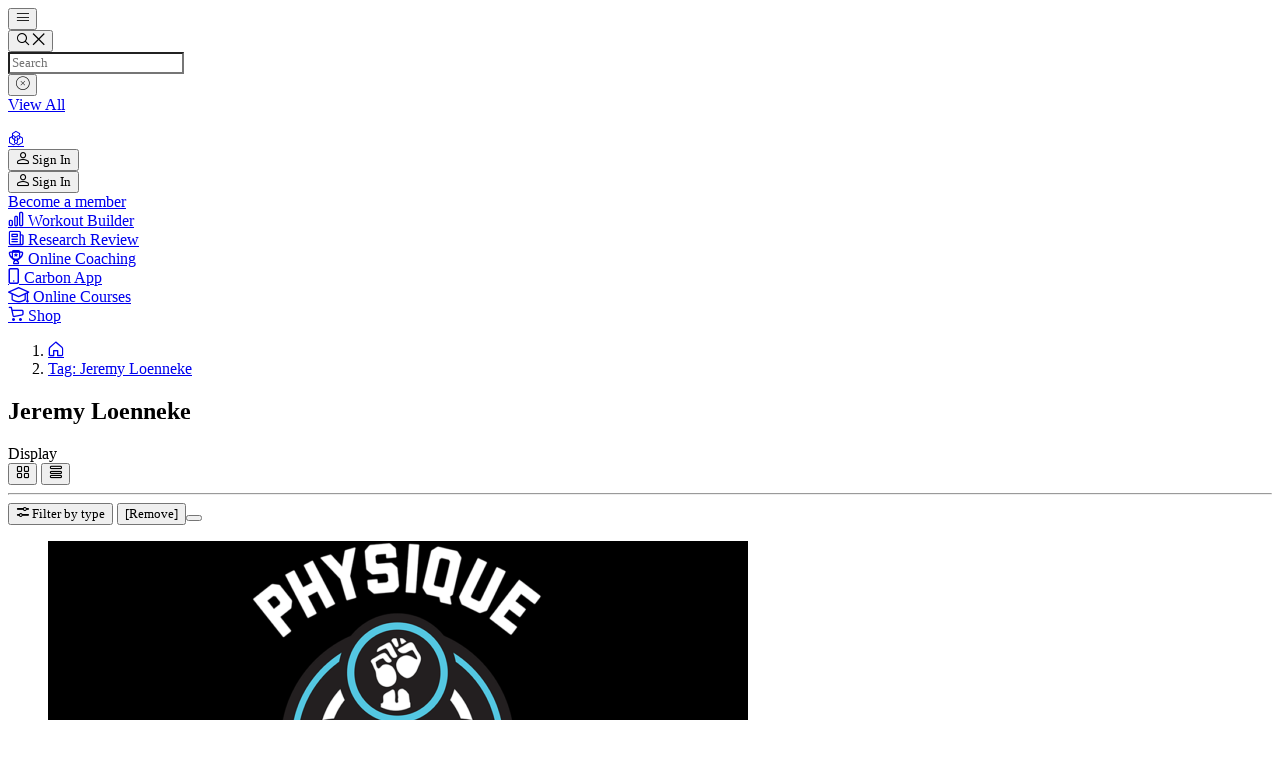

--- FILE ---
content_type: text/html; charset=UTF-8
request_url: https://biolayne.com/blog/tag/jeremy-loenneke/
body_size: 17247
content:
<!doctype html>
<html lang="en-US">
  <head>
    <meta charset="utf-8">
    <meta name="viewport" content="width=device-width, initial-scale=1">
        			<script type="text/javascript" class="_iub_cs_skip">
				var _iub = _iub || {};
				_iub.csConfiguration = _iub.csConfiguration || {};
				_iub.csConfiguration.siteId = "1762069";
				_iub.csConfiguration.cookiePolicyId = "47459605";
							</script>
			<script class="_iub_cs_skip" src="https://cs.iubenda.com/autoblocking/1762069.js" fetchpriority="low"></script>
			<meta name='robots' content='index, follow, max-image-preview:large, max-snippet:-1, max-video-preview:-1' />
	<style>img:is([sizes="auto" i], [sizes^="auto," i]) { contain-intrinsic-size: 3000px 1500px }</style>
	<meta name="dlm-version" content="5.1.6">
	<!-- This site is optimized with the Yoast SEO Premium plugin v26.6 (Yoast SEO v26.6) - https://yoast.com/wordpress/plugins/seo/ -->
	<title>Tag: Jeremy Loenneke | Biolayne</title>
	<link rel="canonical" href="https://biolayne.com/blog/tag/jeremy-loenneke/" />
	<meta property="og:locale" content="en_US" />
	<meta property="og:type" content="article" />
	<meta property="og:title" content="Jeremy Loenneke Archives" />
	<meta property="og:url" content="https://biolayne.com/blog/tag/jeremy-loenneke/" />
	<meta property="og:site_name" content="Biolayne" />
	<meta property="og:image" content="https://biolayne.com/app/uploads/2022/06/biolayne-1.png" />
	<meta property="og:image:width" content="1080" />
	<meta property="og:image:height" content="1080" />
	<meta property="og:image:type" content="image/png" />
	<meta name="twitter:card" content="summary_large_image" />
	<meta name="twitter:site" content="@biolayne" />
	<script type="application/ld+json" class="yoast-schema-graph">{"@context":"https://schema.org","@graph":[{"@type":"CollectionPage","@id":"https://biolayne.com/blog/tag/jeremy-loenneke/","url":"https://biolayne.com/blog/tag/jeremy-loenneke/","name":"Tag: Jeremy Loenneke | Biolayne","isPartOf":{"@id":"https://biolayne.com/#website"},"primaryImageOfPage":{"@id":"https://biolayne.com/blog/tag/jeremy-loenneke/#primaryimage"},"image":{"@id":"https://biolayne.com/blog/tag/jeremy-loenneke/#primaryimage"},"thumbnailUrl":"https://biolayne.com/app/uploads/2015/06/physique_science_art.png","breadcrumb":{"@id":"https://biolayne.com/blog/tag/jeremy-loenneke/#breadcrumb"},"inLanguage":"en-US"},{"@type":"ImageObject","inLanguage":"en-US","@id":"https://biolayne.com/blog/tag/jeremy-loenneke/#primaryimage","url":"https://biolayne.com/app/uploads/2015/06/physique_science_art.png","contentUrl":"https://biolayne.com/app/uploads/2015/06/physique_science_art.png","width":1200,"height":800},{"@type":"BreadcrumbList","@id":"https://biolayne.com/blog/tag/jeremy-loenneke/#breadcrumb","itemListElement":[{"@type":"ListItem","position":1,"name":"Home","item":"https://biolayne.com/"},{"@type":"ListItem","position":2,"name":"Jeremy Loenneke"}]},{"@type":"WebSite","@id":"https://biolayne.com/#website","url":"https://biolayne.com/","name":"Biolayne","description":"Official Website of Dr. Layne Norton","publisher":{"@id":"https://biolayne.com/#organization"},"potentialAction":[{"@type":"SearchAction","target":{"@type":"EntryPoint","urlTemplate":"https://biolayne.com/?s={search_term_string}"},"query-input":{"@type":"PropertyValueSpecification","valueRequired":true,"valueName":"search_term_string"}}],"inLanguage":"en-US"},{"@type":"Organization","@id":"https://biolayne.com/#organization","name":"Biolayne, LLC.","url":"https://biolayne.com/","logo":{"@type":"ImageObject","inLanguage":"en-US","@id":"https://biolayne.com/#/schema/logo/image/","url":"https://biolayne.com/app/uploads/2022/06/biolayne-1.png","contentUrl":"https://biolayne.com/app/uploads/2022/06/biolayne-1.png","width":1080,"height":1080,"caption":"Biolayne, LLC."},"image":{"@id":"https://biolayne.com/#/schema/logo/image/"},"sameAs":["https://www.facebook.com/LayneNorton","https://x.com/biolayne","https://instagram.com/biolayne/","https://www.youtube.com/user/biolayne"]}]}</script>
	<!-- / Yoast SEO Premium plugin. -->


<link rel='dns-prefetch' href='//cdn.iubenda.com' />
<link rel="alternate" type="application/rss+xml" title="Biolayne &raquo; Jeremy Loenneke Tag Feed" href="https://biolayne.com/blog/tag/jeremy-loenneke/feed/" />
<script>
window._wpemojiSettings = {"baseUrl":"https:\/\/s.w.org\/images\/core\/emoji\/15.0.3\/72x72\/","ext":".png","svgUrl":"https:\/\/s.w.org\/images\/core\/emoji\/15.0.3\/svg\/","svgExt":".svg","source":{"concatemoji":"https:\/\/biolayne.com\/wp\/wp-includes\/js\/wp-emoji-release.min.js?ver=960fa62c9dc0e46cc2726e5712e9848c"}};
/*! This file is auto-generated */
!function(i,n){var o,s,e;function c(e){try{var t={supportTests:e,timestamp:(new Date).valueOf()};sessionStorage.setItem(o,JSON.stringify(t))}catch(e){}}function p(e,t,n){e.clearRect(0,0,e.canvas.width,e.canvas.height),e.fillText(t,0,0);var t=new Uint32Array(e.getImageData(0,0,e.canvas.width,e.canvas.height).data),r=(e.clearRect(0,0,e.canvas.width,e.canvas.height),e.fillText(n,0,0),new Uint32Array(e.getImageData(0,0,e.canvas.width,e.canvas.height).data));return t.every(function(e,t){return e===r[t]})}function u(e,t,n){switch(t){case"flag":return n(e,"\ud83c\udff3\ufe0f\u200d\u26a7\ufe0f","\ud83c\udff3\ufe0f\u200b\u26a7\ufe0f")?!1:!n(e,"\ud83c\uddfa\ud83c\uddf3","\ud83c\uddfa\u200b\ud83c\uddf3")&&!n(e,"\ud83c\udff4\udb40\udc67\udb40\udc62\udb40\udc65\udb40\udc6e\udb40\udc67\udb40\udc7f","\ud83c\udff4\u200b\udb40\udc67\u200b\udb40\udc62\u200b\udb40\udc65\u200b\udb40\udc6e\u200b\udb40\udc67\u200b\udb40\udc7f");case"emoji":return!n(e,"\ud83d\udc26\u200d\u2b1b","\ud83d\udc26\u200b\u2b1b")}return!1}function f(e,t,n){var r="undefined"!=typeof WorkerGlobalScope&&self instanceof WorkerGlobalScope?new OffscreenCanvas(300,150):i.createElement("canvas"),a=r.getContext("2d",{willReadFrequently:!0}),o=(a.textBaseline="top",a.font="600 32px Arial",{});return e.forEach(function(e){o[e]=t(a,e,n)}),o}function t(e){var t=i.createElement("script");t.src=e,t.defer=!0,i.head.appendChild(t)}"undefined"!=typeof Promise&&(o="wpEmojiSettingsSupports",s=["flag","emoji"],n.supports={everything:!0,everythingExceptFlag:!0},e=new Promise(function(e){i.addEventListener("DOMContentLoaded",e,{once:!0})}),new Promise(function(t){var n=function(){try{var e=JSON.parse(sessionStorage.getItem(o));if("object"==typeof e&&"number"==typeof e.timestamp&&(new Date).valueOf()<e.timestamp+604800&&"object"==typeof e.supportTests)return e.supportTests}catch(e){}return null}();if(!n){if("undefined"!=typeof Worker&&"undefined"!=typeof OffscreenCanvas&&"undefined"!=typeof URL&&URL.createObjectURL&&"undefined"!=typeof Blob)try{var e="postMessage("+f.toString()+"("+[JSON.stringify(s),u.toString(),p.toString()].join(",")+"));",r=new Blob([e],{type:"text/javascript"}),a=new Worker(URL.createObjectURL(r),{name:"wpTestEmojiSupports"});return void(a.onmessage=function(e){c(n=e.data),a.terminate(),t(n)})}catch(e){}c(n=f(s,u,p))}t(n)}).then(function(e){for(var t in e)n.supports[t]=e[t],n.supports.everything=n.supports.everything&&n.supports[t],"flag"!==t&&(n.supports.everythingExceptFlag=n.supports.everythingExceptFlag&&n.supports[t]);n.supports.everythingExceptFlag=n.supports.everythingExceptFlag&&!n.supports.flag,n.DOMReady=!1,n.readyCallback=function(){n.DOMReady=!0}}).then(function(){return e}).then(function(){var e;n.supports.everything||(n.readyCallback(),(e=n.source||{}).concatemoji?t(e.concatemoji):e.wpemoji&&e.twemoji&&(t(e.twemoji),t(e.wpemoji)))}))}((window,document),window._wpemojiSettings);
</script>
<style id='wp-emoji-styles-inline-css'>

	img.wp-smiley, img.emoji {
		display: inline !important;
		border: none !important;
		box-shadow: none !important;
		height: 1em !important;
		width: 1em !important;
		margin: 0 0.07em !important;
		vertical-align: -0.1em !important;
		background: none !important;
		padding: 0 !important;
	}
</style>

<script  type="text/javascript" class=" _iub_cs_skip" id="iubenda-head-inline-scripts-0">
var _iub = _iub || [];
_iub.csConfiguration = {"countryDetection":true,"enableFadp":true,"enableUspr":true,"gdprAppliesGlobally":false,"lang":"en","perPurposeConsent":true,"siteId":1762069,"usprPurposes":"adv","cookiePolicyId":47459605, "banner":{ "acceptButtonCaptionColor":"#FFFFFF","acceptButtonColor":"#0C70F3","acceptButtonDisplay":true,"backgroundColor":"#FFFFFF","brandBackgroundColor":"#FFFFFF","brandTextColor":"#041721","closeButtonRejects":true,"customizeButtonCaptionColor":"#041721","customizeButtonColor":"#E5F5FF","customizeButtonDisplay":true,"explicitWithdrawal":true,"fontSizeBody":"16px","fontSizeCloseButton":"36px","listPurposes":true,"logo":"[data-uri]","linksColor":"#0C70F3","position":"bottom","rejectButtonColor":"#10242E","rejectButtonDisplay":true,"showPurposesToggles":true,"textColor":"#041721" }};
</script>
<script  type="text/javascript" class=" _iub_cs_skip" src="//cdn.iubenda.com/cs/gpp/stub.js?ver=3.12.5" id="iubenda-head-scripts-1-js"></script>
<script  type="text/javascript" charset="UTF-8" async="" class=" _iub_cs_skip" src="//cdn.iubenda.com/cs/iubenda_cs.js?ver=3.12.5" id="iubenda-head-scripts-2-js"></script>
<script src="https://biolayne.com/wp/wp-includes/js/jquery/jquery.min.js?ver=3.7.1" id="jquery-core-js"></script>
<script src="https://biolayne.com/wp/wp-includes/js/jquery/jquery-migrate.min.js?ver=3.4.1" id="jquery-migrate-js"></script>
<script id="biolayne_ajax-js-extra">
var ajax_object = {"wpRestNonce":"2b3c76129d","userId":"0","userEmail":"","userIp":"3.133.124.146","workoutId":"0","masterWorkoutPermalink":"","hasWbAccess":"","wbApiUrl":"https:\/\/app-wobuilder-prod-001.azurewebsites.net"};
</script>
<link rel="https://api.w.org/" href="https://biolayne.com/wp-json/" /><link rel="alternate" title="JSON" type="application/json" href="https://biolayne.com/wp-json/wp/v2/tags/212" /><link rel="EditURI" type="application/rsd+xml" title="RSD" href="https://biolayne.com/wp/xmlrpc.php?rsd" />

<script type="text/javascript">
(function(url){
	if(/(?:Chrome\/26\.0\.1410\.63 Safari\/537\.31|WordfenceTestMonBot)/.test(navigator.userAgent)){ return; }
	var addEvent = function(evt, handler) {
		if (window.addEventListener) {
			document.addEventListener(evt, handler, false);
		} else if (window.attachEvent) {
			document.attachEvent('on' + evt, handler);
		}
	};
	var removeEvent = function(evt, handler) {
		if (window.removeEventListener) {
			document.removeEventListener(evt, handler, false);
		} else if (window.detachEvent) {
			document.detachEvent('on' + evt, handler);
		}
	};
	var evts = 'contextmenu dblclick drag dragend dragenter dragleave dragover dragstart drop keydown keypress keyup mousedown mousemove mouseout mouseover mouseup mousewheel scroll'.split(' ');
	var logHuman = function() {
		if (window.wfLogHumanRan) { return; }
		window.wfLogHumanRan = true;
		var wfscr = document.createElement('script');
		wfscr.type = 'text/javascript';
		wfscr.async = true;
		wfscr.src = url + '&r=' + Math.random();
		(document.getElementsByTagName('head')[0]||document.getElementsByTagName('body')[0]).appendChild(wfscr);
		for (var i = 0; i < evts.length; i++) {
			removeEvent(evts[i], logHuman);
		}
	};
	for (var i = 0; i < evts.length; i++) {
		addEvent(evts[i], logHuman);
	}
})('//biolayne.com/?wordfence_lh=1&hid=0251D131E4687F130B1C28A83D1DD0D5');
</script><!-- breadcrumb Schema optimized by Schema Pro --><script type="application/ld+json">{"@context":"https:\/\/schema.org","@type":"BreadcrumbList","itemListElement":[{"@type":"ListItem","position":1,"item":{"@id":"https:\/\/biolayne.com\/","name":"Home"}},{"@type":"ListItem","position":2,"item":{"@id":"https:\/\/biolayne.com\/blog\/tag\/jeremy-loenneke\/","name":"Jeremy Loenneke"}}]}</script><!-- / breadcrumb Schema optimized by Schema Pro -->			<style id="wpsp-style-frontend"></style>
			<link rel="icon" href="https://biolayne.com/app/uploads/2024/01/cropped-biolayne-favicon-512-32x32.png" sizes="32x32" />
<link rel="icon" href="https://biolayne.com/app/uploads/2024/01/cropped-biolayne-favicon-512-192x192.png" sizes="192x192" />
<link rel="apple-touch-icon" href="https://biolayne.com/app/uploads/2024/01/cropped-biolayne-favicon-512-180x180.png" />
<meta name="msapplication-TileImage" content="https://biolayne.com/app/uploads/2024/01/cropped-biolayne-favicon-512-270x270.png" />

    
    <!-- Google tag (gtag.js) -->
<script async src="https://www.googletagmanager.com/gtag/js?id=G-ML9WRT2ESX"></script>
<script>
  window.dataLayer = window.dataLayer || [];
  function gtag(){dataLayer.push(arguments);}
  gtag('js', new Date());
  gtag('config', 'G-ML9WRT2ESX', { send_page_view: true });
</script>
          <!-- Meta Pixel Code -->
<script>
  !function(f,b,e,v,n,t,s)
  {if(f.fbq)return;n=f.fbq=function(){n.callMethod?
  n.callMethod.apply(n,arguments):n.queue.push(arguments)};
  if(!f._fbq)f._fbq=n;n.push=n;n.loaded=!0;n.version='2.0';
  n.queue=[];t=b.createElement(e);t.async=!0;
  t.src=v;s=b.getElementsByTagName(e)[0];
  s.parentNode.insertBefore(t,s)}(window, document,'script',
  'https://connect.facebook.net/en_US/fbevents.js');
  fbq('init', '661500119011979');
  fbq('track', 'PageView');
  </script>
  <noscript>
    <img height="1" width="1" style="display:none" src="https://www.facebook.com/tr?id=661500119011979&ev=PageView&noscript=1" />
  </noscript>
  <!-- End Meta Pixel Code -->
    
    
    <link rel="preload" as="style" href="https://biolayne.com/app/themes/biolayne-sage-11.x/public/build/assets/app-CSNYQHt3.css" /><link rel="modulepreload" href="https://biolayne.com/app/themes/biolayne-sage-11.x/public/build/assets/app-B3zsy_Gm.js" /><link rel="stylesheet" href="https://biolayne.com/app/themes/biolayne-sage-11.x/public/build/assets/app-CSNYQHt3.css" /><script type="module" src="https://biolayne.com/app/themes/biolayne-sage-11.x/public/build/assets/app-B3zsy_Gm.js"></script>
    
    
    
    
  </head>

  <body class="archive tag tag-jeremy-loenneke tag-212 wp-embed-responsive overflow-x-hidden wp-schema-pro-2.10.5">

    
    <div class="site-container" role="document">
      <header class="flex h-14 sm:h-16 md:h-22 box-border relative z-1040" role="banner">

  
  <div class="flex basis-5/12 items-center relative">

    
    <button type="button" aria-label="Open main navigation" panel-target="nav" class="biojs-open-panel relative bg-black dark:bg-transparent dark:hover:text-blue border-none text-white flex items-center justify-center w-16 sm:w-18 md:w-22 h-full transition-colors duration-200">
      <i class="icon-hamburger text-2xl md:text-4xl"></i>
    </button>

    
    <div itemscope itemtype="https://schema.org/WebSite" class="biojs-search hidden basis-9/12 relative h-22 md:flex flex-nowrap items-center dark:border-l dark:border-white/20" id="search">
  <meta itemprop="url" content="https://biolayne.com"/>
  
  <button class="biojs-toggle-search w-18 xl:w-22 h-22 transition-colors duration-300 text-black dark:text-white dark:hover:text-blue hover:text-blue" type="button" aria-label="toggle search">
    <i class="icon-search text-3xl"></i>
    <i class="icon-close text-2xl hidden"></i>
  </button>
  
  <div class="biojs-search-field hidden relative basis-10/12 z-10">
    <form
      itemprop="potentialAction"
      itemscope
      itemtype="https://schema.org/SearchAction"
      role="search"
      aria-label="Sitewide"
      action="https://biolayne.com"
      method="GET">
      <meta itemprop="target" content="https://biolayne.com/?s={s}"/>
      <input
        itemprop="query-input"
        type="text"
        name="s"
        required
        autocomplete="off"
        placeholder="Search"
        class="biojs-search-input font-barlow text-black dark:text-white bg-transparent text-xl h-14 w-full pr-14 focus:outline-hidden" />
    </form>
    <button type="button" class="biojs-clear-search absolute top-2/4 -translate-y-2/4 right-0 w-10 h-10 justify-center items-center hidden">
      <i class="icon-close-circle text-2xl dark:text-white"></i>
    </button>
  </div>
  
  <div class="biojs-search-results-container hidden mt-px bg-white absolute top-full w-full left-0 z-10 box-border shadow-lg p-8" style="min-width: 400px;">
    <header class="inline-flex w-full justify-between items-center mb-2">
      <span class="biojs-search-count font-barlow text-base"></span>
      <a class="relative appearance-none inline-flex items-center justify-center rounded transition-all duration-300 ease-in-out box-border hover:no-underline biojs-search-url bg-white hover:bg-blue text-black hover:text-white border border-black hover:border-blue" href="#">
    <div class="flex items-center justify-center flex-nowrap h-9 md:h-10 px-4 md:px-6 w-full box-border">
                      <span class="mx-1 font-titillium text-xs uppercase font-semibold tracking-widest leading-none whitespace-nowrap">View All</span>
          </div>
  </a>


    </header>
    <ul class="biojs-search-results list-none p-0 m-0">
    </ul>
  </div>
</div>

<div class="biojs-field-bg hidden md:block absolute top-0 bottom-0 left-22 w-full -z-10 bg-gradient-to-r from-grey dark:from-black/50 transition-transform -translate-x-full"></div>

  </div>

  
  <div class="flex items-center justify-center text-center basis-2/12 min-w-min" itemscope itemtype="http://schema.org/Brand">
    <meta itemprop="name" content="Biolayne" />
    <a href="https://biolayne.com/" itemprop="url" class="text-black hover:text-blue dark:text-white dark:hover:text-blue hover:no-underline" title="Biolayne">
      <i class="icon-logo-symbol text-4xl sm:text-5xl md:text-6xl" itemprop="logo"></i>
    </a>
  </div>

  
  <div class="flex basis-5/12 items-center justify-end relative xs:pr-4 md:pr-6 lg:pr-8">
    
      
      <div class="inline-block md:hidden">
        <button type="button" class="mr-4 lg:mr-8 text-black dark:text-white dark:hover:text-blue inline-flex items-center transition-colors duration-300 hover:text-blue" data-bs-toggle="modal" data-bs-target="#loginModal">
          <i class="icon-user"></i>
          <span class="ml-2 font-titillium text-xs uppercase font-semibold tracking-widest leading-none whitespace-nowrap">Sign In</span>
        </button>
      </div>

      <div class="hidden md:flex flex-row items-center justify-end">

        
        <button type="button" class="mr-6 lg:mr-8 text-black dark:text-white dark:hover:text-blue inline-flex items-center transition-colors duration-300 hover:text-blue" data-bs-toggle="modal" data-bs-target="#loginModal">
          <i class="icon-user"></i>
          <span class="ml-2 font-titillium text-xs uppercase font-semibold tracking-widest leading-none whitespace-nowrap">Sign In</span>
        </button>

        
        <a class="relative appearance-none inline-flex items-center justify-center rounded transition-all duration-300 ease-in-out box-border hover:no-underline bg-blue/0 hover:bg-blue text-black hover:text-white border border-black hover:border-blue dark:hover:border-blue dark:border-white dark:text-white" href="https://biolayne.com/membership-checkout">
    <div class="flex items-center justify-center flex-nowrap h-9 md:h-10 px-4 md:px-6 w-full box-border">
                      <span class="mx-1 font-titillium text-xs uppercase font-semibold tracking-widest leading-none whitespace-nowrap">Become a member</span>
          </div>
  </a>



      </div>
    
      </div>

</header>
                          <section class="block border-y border-grey scrollbar-override">
  <div class="container !px-0 lg:!px-6 xl:!px-5">
    <nav class="flex max-w-full overflow-x-scroll justify-start sm:max-w-none sm:overflow-auto sm:justify-center">
      <a href="https://biolayne.com/workout-builder/" class="group relative flex flex-col justify-center items-center text-center flex-1 h-20 px-1.5 min-w-[4.5rem] md:min-w-none hover:no-underline sm:min-w-none sm:h-24 sm:px-6 sm:border-x sm:border-grey" title="Workout Builder">
  <i class="icon-workout text-xl md:text-2xl mb-1.5 md:mb-2 text-blue-gradient relative z-10"></i>
  <span class="font-titillium uppercase tracking-wider text-micro sm:text-xs xl:text-sm font-semibold text-black relative z-10">
    Workout Builder
  </span>
  <div class="absolute top-0 left-0 right-0 bottom-0 bg-grey-gradient opacity-0 group-hover:opacity-60 transition-opacity duration-300"></div>
</a>
      <a href="https://biolayne.com/reps/" class="group relative flex flex-col justify-center items-center text-center flex-1 h-20 px-1.5 min-w-[4.5rem] md:min-w-none hover:no-underline sm:min-w-none sm:h-24 sm:px-6 sm:border-r sm:border-grey" title="Research Review">
  <i class="icon-research text-xl md:text-2xl mb-1.5 md:mb-2 text-blue-gradient relative z-10"></i>
  <span class="font-titillium uppercase tracking-wider text-micro sm:text-xs xl:text-sm font-semibold text-black relative z-10">
    Research Review
  </span>
  <div class="absolute top-0 left-0 right-0 bottom-0 bg-grey-gradient opacity-0 group-hover:opacity-60 transition-opacity duration-300"></div>
</a>
      <a href="https://biolayne.com/online-coaching/" class="group relative flex flex-col justify-center items-center text-center flex-1 h-20 px-1.5 min-w-[4.5rem] md:min-w-none hover:no-underline sm:min-w-none sm:h-24 sm:px-6 sm:border-r sm:border-grey" title="Online Coaching">
  <i class="icon-coaching text-xl md:text-2xl mb-1.5 md:mb-2 text-blue-gradient relative z-10"></i>
  <span class="font-titillium uppercase tracking-wider text-micro sm:text-xs xl:text-sm font-semibold text-black relative z-10">
    Online Coaching
  </span>
  <div class="absolute top-0 left-0 right-0 bottom-0 bg-grey-gradient opacity-0 group-hover:opacity-60 transition-opacity duration-300"></div>
</a>
      <a href="https://joincarbon.com" class="group relative flex flex-col justify-center items-center text-center flex-1 h-20 px-1.5 min-w-[4.5rem] md:min-w-none hover:no-underline sm:min-w-none sm:h-24 sm:px-6 sm:border-r sm:border-grey" title="Carbon App">
  <i class="icon-mobile-button-regular text-xl md:text-2xl mb-1.5 md:mb-2 text-blue-gradient relative z-10"></i>
  <span class="font-titillium uppercase tracking-wider text-micro sm:text-xs xl:text-sm font-semibold text-black relative z-10">
    Carbon App
  </span>
  <div class="absolute top-0 left-0 right-0 bottom-0 bg-grey-gradient opacity-0 group-hover:opacity-60 transition-opacity duration-300"></div>
</a>
      <a href="https://biolayne.com/online-courses/" class="group relative flex flex-col justify-center items-center text-center flex-1 h-20 px-1.5 min-w-[4.5rem] md:min-w-none hover:no-underline sm:min-w-none sm:h-24 sm:px-6 sm:border-r sm:border-grey" title="Online Courses">
  <i class="icon-education text-xl md:text-2xl mb-1.5 md:mb-2 text-blue-gradient relative z-10"></i>
  <span class="font-titillium uppercase tracking-wider text-micro sm:text-xs xl:text-sm font-semibold text-black relative z-10">
    Online Courses
  </span>
  <div class="absolute top-0 left-0 right-0 bottom-0 bg-grey-gradient opacity-0 group-hover:opacity-60 transition-opacity duration-300"></div>
</a>
      <a href="https://biolaynestore.com" class="group relative flex flex-col justify-center items-center text-center flex-1 h-20 px-1.5 min-w-[4.5rem] md:min-w-none hover:no-underline sm:min-w-none sm:h-24 sm:px-6 sm:border-r sm:border-grey" title="Shop">
  <i class="icon-cart text-xl md:text-2xl mb-1.5 md:mb-2 text-blue-gradient relative z-10"></i>
  <span class="font-titillium uppercase tracking-wider text-micro sm:text-xs xl:text-sm font-semibold text-black relative z-10">
    Shop
  </span>
  <div class="absolute top-0 left-0 right-0 bottom-0 bg-grey-gradient opacity-0 group-hover:opacity-60 transition-opacity duration-300"></div>
</a>
    </nav>
  </div>
</section>
      
  
  <section class="flex relative z-50 box-border overflow-x-hidden bg-white md:bg-gradient-to-b from-grey to-white dark:bg-transparent md:dark:bg-none md:dark:bg-white/0 dark:border-y dark:border-white/20">
  <div class="container">
    <ol itemscope itemtype="https://schema.org/BreadcrumbList" class="flex list-none items-center py-3 md:py-5 mb-0">
      <li itemprop="itemListElement" itemscope itemtype="https://schema.org/ListItem" class="flex items-center font-titillium text-sm tracking-wider whitespace-nowrap text-slate after:content-[''] after:border-r after:border-dotted after:border-slate after:mx-2.5 after:md:mx-3.5 after:h-3">
        <meta itemprop="position" content="0" />
        <a href="https://biolayne.com" class="inline-block hover:no-underline text-slate hover:text-black dark:text-white dark:hover:text-blue">
          <i class="icon-home text-base md:text-lg"></i>
        </a>
      </li>
                        <li itemprop="itemListElement" itemscope
              itemtype="https://schema.org/ListItem"
              class="flex items-center font-titillium text-xs md:text-sm tracking-wider whitespace-nowrap after:content-[''] after:border-r after:border-dotted after:border-slate after:mx-3.5 after:h-3 dark:after:border-white/60 last:after:hidden">
                        <a itemprop="item" href="https://biolayne.com/blog/tag/jeremy-loenneke/" class="inline-block hover:no-underline text-slate hover:text-black dark:text-white dark:hover:text-blue">
              <span itemprop="name">Tag: Jeremy Loenneke</span>
            </a>
                        <meta itemprop="position" content="1" />
          </li>
                  </ol>
  </div>
</section>

  
  <meta
    id="query"
    data-enable-filter="1"
    data-filter-type="post_type"
    data-paged="0"
    data-post-type="podcast"
    data-selected=""
    data-sticky=""
    data-taxonomy=""
  />

  <section class="relative flex-wrap pt-8 md:pt-14 md:flex-nowrap">
    <div class="container">

      <header class="flex justify-between dark:text-white">
                  <h1 class="heading-4">Jeremy Loenneke</h1>
        
        <div class="inline-flex items-center">
  <span class="inline-block mr-4 md:text-xl">Display</span>
  <div class="inline-flex items-center">
    <button type="button" class="biojs-display-change my-0 mx-2 text-xl md:text-2xl opacity-100 hover:opacity-100 active:opacity-100" data-option="grid">
      <i class="icon-display-grid"></i>
    </button>
    <button type="button" class="biojs-display-change my-0 mx-2 text-xl md:text-2xl opacity-30 hover:opacity-100 active:opacity-100" data-option="row">
      <i class="icon-display-rows"></i>
    </button>
  </div>
</div>
      </header>

      <hr
  class="border-0 block w-full h-px bg-top bg-repeat-x bg-dotted-dark dark:bg-dotted-light bg-[length:4px_1px] my-6 md:my-10"
  />


      
      <div class="relative">
  <div class="inline-flex items-center mb-10">
    <button class="inline-flex items-center dark:text-white group" data-bs-toggle="modal" data-bs-target="#filter-modal">
      <i class="inline-block mt-1 icon-filter text-2xl md:text-3xl group-hover:text-blue dark:group-hover:text-ice-blue"></i>
      <span class="text-base md:text-xl font-barlow ml-4 inline-block leading-none group-hover:text-blue dark:group-hover:text-ice-blue">
        <span>Filter by type</span>
        <span id="filter-count" class="px-1 font-semibold"></span>
      </span>
    </button>
    <button type="button" class="biojs-remove-filters ml-4 group hidden">
      <span class="inline-block font-barlow semibold dark:text-grey text-slate text-sm md:text-md leading-none p-1 group-hover:underline">[Remove]</span>
    <button>
  </div>
</div>

      <div id="return">
        <div class="grid lg:grid-cols-3 md:grid-cols-2 grid-cols-1 gap-6 md:gap-8">
                  <div >

  
  <figure class="relative overflow-hidden mb-6 transition-all group">
    <a href="https://biolayne.com/podcasts/physique-science-radio/episode-7-blood-flow-restriction-training-with-dr-jeremy-loenneke/" title="Episode 7 - Blood Flow Restriction Training with Dr. Jeremy Loenneke" class="block bg-blue-gradient-hover">

      
      
      
              <img width="700" height="400" src="https://biolayne.com/app/uploads/2015/06/physique_science_art-700x400.png" class="w-full h-auto relative wp-post-image" alt="Episode 7 - Blood Flow Restriction Training with Dr. Jeremy Loenneke" loading="lazy" decoding="async" />
      
    </a>
  </figure>

  
  <div class="dark:text-grey">

    
    <div class="flex items-center justify-between mb-4">
      <div class="flex items-center font-titillium font-semibold text-sm tracking-wider leading-5 uppercase">
        <i class="icon-podcast text-base"></i>
        <span class="border-r border-dotted border-slate dark:border-dark-grey h-5 mx-3"></span>
        <a href="https://biolayne.com/podcasts/physique-science-radio/" class="hover:underline">
          Physique Science Radio
        </a>
                  <span class="border-r border-dotted border-slate dark:border-dark-grey h-5 mx-3"></span>
          <time datetime="2014-10-20T10:12:21+00:00" itemprop="datePublished">10.20.14</time>
              </div>
    </div>

    <a href="https://biolayne.com/podcasts/physique-science-radio/episode-7-blood-flow-restriction-training-with-dr-jeremy-loenneke/" class="font-heebo font-normal text-2xl xl:text-[2rem] xl:leading-[1.25] leading-[1.33] inline-block mb-5 dark:text-grey dark:hover:text-ice-blue transition-color hover:text-blue hover:no-underline duration-300">
      Episode 7 - Blood Flow Restriction Training with Dr. Jeremy Loenneke
    </a>

    
    
  </div>

</div>


                        <div >

  
  <figure class="relative overflow-hidden mb-6 transition-all group">
    <a href="https://biolayne.com/blog/appearances/official-2014-australian-vip-muscle-camp-tour-announcement/" title="Official 2014 Australian VIP Muscle Camp Tour Announcement" class="block bg-blue-gradient-hover">

      
      
      
              <div class="relative aspect-beauty">
          <img class="absolute w-full h-full object-cover" src="https://biolayne.com/app/themes/biolayne-sage-11.x/public/build/assets/no-thumb-r3gTq4p_.webp" alt="no thumbnail">
        </div>
      
    </a>
  </figure>

  
  <div class="dark:text-grey">

    
    <div class="flex items-center justify-between mb-4">
      <div class="flex items-center font-titillium font-semibold text-sm tracking-wider leading-5 uppercase">
        <i class="icon-post text-base"></i>
        <span class="border-r border-dotted border-slate dark:border-dark-grey h-5 mx-3"></span>
        <a href="https://biolayne.com/blog/appearances/" class="hover:underline">
          Appearances
        </a>
                  <span class="border-r border-dotted border-slate dark:border-dark-grey h-5 mx-3"></span>
          <time datetime="2013-10-29T03:37:18+00:00" itemprop="datePublished">10.29.13</time>
              </div>
    </div>

    <a href="https://biolayne.com/blog/appearances/official-2014-australian-vip-muscle-camp-tour-announcement/" class="font-heebo font-normal text-2xl xl:text-[2rem] xl:leading-[1.25] leading-[1.33] inline-block mb-5 dark:text-grey dark:hover:text-ice-blue transition-color hover:text-blue hover:no-underline duration-300">
      Official 2014 Australian VIP Muscle Camp Tour Announcement
    </a>

    
    
  </div>

</div>


            </div>

  
      </div>

    </div>
  </section>

   
   <div class="modal fade" id="filter-modal" tabindex="-1" role="dialog" aria-labelledby="filter-modal" aria-modal="true">
  <div class="modal-dialog modal-dialog-centered modal-md" role="document">
    <div class="modal-content">

      <form id="biojs-posts-filter-form" action="/">

        
        <header class="flex items-center justify-between h-14 w-full bg-white text-black p-5">
          <span></span>
          <span class="font-heebo font-medium text-xl">Filters</span>
          <button type="button" data-bs-dismiss="modal">
            <i class="text-black text-2xl icon-close"></i>
          </button>
        </header>

        
        <div class="relative bg-white">
          <div class="border-t border-light-border p-5">
            <span class="font-barlow text-xl block mb-4">Type</span>
            <div class="flex flex-wrap">
                          <div class="inline-block pr-2 py-1">
                <input
                  class="hidden absolute -z-0 peer"
                  id="check-article"
                  type="checkbox"
                  value="article"
                  name="terms[article]"
                                    />
                <label for="check-article" class="inline-flex items-center justify-center h-8 px-3 font-titillium text-xs uppercase font-semibold text-black bg-light-blue rounded tracking-wide peer-checked:bg-blue-gradient peer-checked:text-white">
                  Articles
                </label>
              </div>
                          <div class="inline-block pr-2 py-1">
                <input
                  class="hidden absolute -z-0 peer"
                  id="check-post"
                  type="checkbox"
                  value="post"
                  name="terms[post]"
                                    />
                <label for="check-post" class="inline-flex items-center justify-center h-8 px-3 font-titillium text-xs uppercase font-semibold text-black bg-light-blue rounded tracking-wide peer-checked:bg-blue-gradient peer-checked:text-white">
                  Posts
                </label>
              </div>
                          <div class="inline-block pr-2 py-1">
                <input
                  class="hidden absolute -z-0 peer"
                  id="check-video"
                  type="checkbox"
                  value="video"
                  name="terms[video]"
                                    />
                <label for="check-video" class="inline-flex items-center justify-center h-8 px-3 font-titillium text-xs uppercase font-semibold text-black bg-light-blue rounded tracking-wide peer-checked:bg-blue-gradient peer-checked:text-white">
                  Videos
                </label>
              </div>
                          <div class="inline-block pr-2 py-1">
                <input
                  class="hidden absolute -z-0 peer"
                  id="check-faq"
                  type="checkbox"
                  value="faq"
                  name="terms[faq]"
                                    />
                <label for="check-faq" class="inline-flex items-center justify-center h-8 px-3 font-titillium text-xs uppercase font-semibold text-black bg-light-blue rounded tracking-wide peer-checked:bg-blue-gradient peer-checked:text-white">
                  FAQ
                </label>
              </div>
                        </div>
          </div>
        </div>

        
        <footer class="bg-white flex items-center justify-center p-5 border-t border-light-border">
          <button class="relative appearance-none inline-flex items-center justify-center rounded transition-all duration-300 ease-in-out box-border hover:no-underline biojs-clear-filter-options mx-4 bg-black text-white hover:shadow-black"  type="button" >
    <div class="flex items-center justify-center flex-nowrap h-13 md:h-14 px-4 md:px-6 w-full box-border">
                      <span class="mx-1 font-titillium text-sm uppercase font-semibold tracking-widest leading-none whitespace-nowrap">Clear All</span>
          </div>
  </button>


          <button class="relative appearance-none inline-flex items-center justify-center rounded transition-all duration-300 ease-in-out box-border hover:no-underline mx-4 bg-blue text-white hover:shadow-blue" type="submit"  submit >
    <div class="flex items-center justify-center flex-nowrap h-13 md:h-14 px-4 md:px-6 w-full box-border">
                      <span class="mx-1 font-titillium text-sm uppercase font-semibold tracking-widest leading-none whitespace-nowrap">Update</span>
          </div>
  </button>


        </footer>

      </form>

    </div>
  </div>
</div>



    </div>

    <footer class="bg-black sm:py-20 py-12 dark" role="contentinfo">
  <div class="container">

    <div class="flex flex-col items-center md:flex-row md:justify-between md:items-start">
      <div class="flex md:justify-start justify-center w-24 mb-8 md:mb-0 md:w-28 lg:w-32" itemscope itemtype="http://schema.org/Brand">
        <meta itemprop="name" content="Biolayne" />
        <a href="https://biolayne.com/" itemprop="url" class="hover:opacity-60 hover:no-underline transition-opacity ease-in-out duration-200">
          <img class="w-full h-auto" src="https://biolayne.com/app/themes/biolayne-sage-11.x/public/build/assets/logo-symbol-gradient-ChPdbOyh.svg" width="134" height="140" alt="Biolayne" />
        </a>
      </div>
      <nav class="hidden sm:flex flex-1 justify-between w-full basis-full sm:basis-11/12 lg:basis-10/12 md:max-w-3xl lg:max-w-4xl xs:px-0 sm:px-4 md:pl-8 md:pr-2 lg:px-16 mb-8 md:mb-0  md:text-left text-center" role="navigation">
        <ul class="list-none p-0 basis-1/3">
          <li><span class="font-heebo font-bold uppercase text-xs text-white tracking-widest">Subscriptions</span></li>
          <li><a class=" text-pale-sky hover:text-blue font-titillium font-medium text-sm leading-4" href="https://biolayne.com/workout-builder/">Workout Builder</a></li>
          <li><a class=" text-pale-sky hover:text-blue font-titillium font-medium text-sm leading-4" href="https://biolayne.com/reps/">Reps (Research Review)</a></li>
          <li><a class=" text-pale-sky hover:text-blue font-titillium font-medium text-sm leading-4" href="https://biolayne.com/membership-checkout/" title="#">Subscribe Now</a></li>
        </ul>
        <ul class="list-none p-0 basis-1/3">
          <li><span class="font-heebo font-bold uppercase text-xs text-white tracking-widest">Free Content</span></li>
          <li><a class=" text-pale-sky hover:text-blue font-titillium font-medium text-sm leading-4" href="https://biolayne.com/podcast/">Podcasts</a></li>
          <li><a class=" text-pale-sky hover:text-blue font-titillium font-medium text-sm leading-4" href="https://biolayne.com/blog/">Blog</a></li>
          <li><a class=" text-pale-sky hover:text-blue font-titillium font-medium text-sm leading-4" href="https://www.youtube.com/@biolayne1/videos">Videos</a></li>
          <li><a class=" text-pale-sky hover:text-blue font-titillium font-medium text-sm leading-4" href="https://biolayne.com/articles/">Articles</a></li>
        </ul>
        <ul class="list-none p-0 basis-1/3">
          <li><span class="font-heebo font-bold uppercase text-xs text-white tracking-widest">Contact Us</span></li>
          <li><a class=" text-pale-sky hover:text-blue font-titillium font-medium text-sm leading-4" href="https://biolayne.com/contact/" >General Contact</a></li>
          <li><a class=" text-pale-sky hover:text-blue font-titillium font-medium text-sm leading-4" href="https://biolayne.com/members/member-support/">Member Support</a></li>
          <li><a class=" text-pale-sky hover:text-blue font-titillium font-medium text-sm leading-4" href="https://help.biolayne.com">Knowledge Base</a></li>
          <li><a class=" text-pale-sky hover:text-blue font-titillium font-medium text-sm leading-4" href="https://biolayne.com/careers/">Careers</a></li>
        </ul>
      </nav>
      <ul class="md:mx-0 mx-auto flex list-none w-32 m-0 p-0">
        <li class="px-2">
          <a href="https://www.instagram.com/biolayne/" class="text-white hover:text-blue" title="@biolayne on Instagram" target="_blank">
            <i class="icon-instagram text-2xl"></i>
          </a>
        </li>
        <li class="px-2">
          <a href="https://www.facebook.com/LayneNorton" class="text-white hover:text-blue" title="Layne Norton on Facebook" target="_blank">
            <i class="icon-facebook text-2xl"></i>
          </a>
        </li>
        <li class="pl-2">
          <a href="https://x.com/biolayne/" class="text-white hover:text-blue" title="@biolayne on X" target="_blank">
            <i class="icon-x text-2xl"></i>
          </a>
        </li>
      </ul>
    </div>

    <div class="py-4 md:py-6 lg:py-8 block">

      <hr
  class="border-0 block w-full h-px bg-top bg-repeat-x bg-dotted-dark dark:bg-dotted-light bg-[length:4px_1px] my-6 opacity-30"
  />


      <div class="flex w-full items-center md:justify-start justify-center flex-wrap md:pr-8 gap-8">
        <span class="text-white/70 md:text-2xl text-xl md:text-left text-center block md:w-auto w-full">Proud Partners:</span>
        <a href="https://joincarbon.com" title="Carbon Diet Coach" target="_blank" class="inline-block opacity-50 hover:opacity-100 px-4">
          <img class="h-14 max-w-full" src="https://biolayne.com/app/themes/biolayne-sage-11.x/public/build/assets/logo-carbon-new-iWrHxOTE.svg" alt="Carbon Diet Coach" loading="lazy" width="64" height="56" />
        </a>
        <a href="https://outworknutrition.com" title="Outwork Nutrition" target="_blank" class="inline-block opacity-50 hover:opacity-100 px-4">
          <img class="h-14 max-w-full" src="https://biolayne.com/app/themes/biolayne-sage-11.x/public/build/assets/logo-outwork-Dy7lio8A.svg" alt="Outwork Nutrition" loading="lazy" width="50" height="56" />
        </a>
        <a href="https://cleanhealth.edu.au/product/online-courses/physique-coaching-academy/" title="Physique Coaching Academy" class="inline-block opacity-50 hover:opacity-100 px-4">
          <img class="h-14 max-w-full"  src="https://biolayne.com/app/themes/biolayne-sage-11.x/public/build/assets/logo-pca-B8FLKYj9.svg" alt="Physique Coaching Academy" loading="lazy" width="50" height="56" />
        </a>
      </div>

      <hr
  class="border-0 block w-full h-px bg-top bg-repeat-x bg-dotted-dark dark:bg-dotted-light bg-[length:4px_1px] my-6 opacity-30"
  />


    </div>

    <div class="flex flex-col lg:flex-row lg:items-start items-center justify-between text-sm text-white/70">
      <p class="inline-block text-center mb-6 lg:mb-0 lg:text-left">&copy; Copyright 2026 Biolayne Technologies LLC. All rights reserved.
        <span class="block text-center pt-4 lg:inline lg:text-left lg:py-0">
          <a href="https://www.iubenda.com/privacy-policy/47459605" class="underline hover:text-white" target="_blank">Privacy Policy</a>
          <span class="inline-block px-1 opacity-50">|</span>
          <a class="underline hover:text-white" href="https://www.iubenda.com/privacy-policy/47459605/cookie-policy" target="_blank">Cookies Policy</a>
          <span class="inline-block px-1 opacity-50">|</span>
          <a class="underline hover:text-white" href="https://www.iubenda.com/terms-and-conditions/47459605" target="_blank">Terms</a>
        </span>
      </p>
      <p class="inline-block">Site Design and CSS by <a class="underline hover:text-white" href="https://forefathersgroup.com" target="_blank">Forefathers</a></p>
    </div>

  </div>
</footer>


<div id="panels-root">


<div class="hidden -z-10 fixed inset-0" panel-side="left" panel-id="nav">
  <div class="absolute max-w-[31.25rem] w-full top-0 bottom-0 z-20  left-0 ">
    <nav class="bg-white height-screen" aria-label="main navigation">

  
  <header class="bg-black h-14 sm:h-16 md:h-22 box-border flex flex-nowrap items-center justify-between px-5">

    
    <div class="flex basis-1/4">
      <button type="button" class="biojs-close-panel flex w-12 h-12 items-center justify-center text-2xl text-white hover:text-blue">
        <i class="icon-close"></i>
      </button>
    </div>

    
    <div class="basis-2/4 flex justify-center">
      <a href="https://biolayne.com/" class="block w-24 sm:w-32">
        <img class="w-full h-auto" src="https://biolayne.com/app/themes/biolayne-sage-11.x/public/build/assets/logo-text-silver-BJxDmyqh.svg" alt="Biolayne logo"/>
      </a>
    </div>

    
    <div class="flex basis-1/4 justify-end">
              <a class="relative appearance-none inline-flex items-center justify-center rounded transition-all duration-300 ease-in-out box-border hover:no-underline bg-black hover:bg-white text-white hover:text-black border border-white" href="https://biolayne.com/membership-checkout/">
    <div class="flex items-center justify-center flex-nowrap h-9 md:h-10 px-4 md:px-6 w-full box-border">
                      <span class="mx-1 font-titillium text-xs uppercase font-semibold tracking-widest leading-none whitespace-nowrap">Join</span>
          </div>
  </a>


                </div>
  </header>

  
  <div id="nav-search" itemscope itemtype="https://schema.org/WebSite" class="biojs-search relative z-10 h-22 flex items-center bg-white border-b border-light-border md:hidden">
  <meta itemprop="url" content="https://biolayne.com"/>
  <div class="biojs-open-search relative h-12 box-border w-full px-5">
    <div class="relative block h-12">
      <form
        itemprop="potentialAction"
        itemscope
        itemtype="https://schema.org/SearchAction"
        role="search"
        aria-label="Sitewide"
        action="https://biolayne.com"
        method="GET">
        <meta itemprop="target" content="https://biolayne.com/?s={s}"/>

        <i class="icon-search absolute z-30 left-4 top-2/4 -translate-y-2/4 text-lg text-black"></i>
        <input class="biojs-search-input peer absolute top-2/4 -translate-y-2/4 z-30 appearance-none w-3/4 box-border h-11 pl-11 pr-2 bg-transparent focus:outline-hidden focus:border-0" itemprop="query-input" type="text" name="s" required autocomplete="off" placeholder="Search" />

        
        <div class="absolute top-0 h-12 w-2/4 bg-white border-black border-t border-b border-l rounded-l-3xl z-20 left-0"></div>
        <div class="absolute inset-0 h-12 w-full bg-white z-10 transition-transform">
          <div class="absolute top-0 h-12 w-2/4 border-black border-t border-b border-r rounded-r-3xl right-0"></div>
          <button type="button" class="biojs-clear-search absolute top-2/4 -translate-y-2/4 right-3 z-1 w-10 h-10 flex items-center justify-center">
            <i class="icon-close-circle text-xl"></i>
          </button>
        </div>

        
        <button type="button" class="biojs-cancel-search absolute top-2/4 -translate-y-2/4 right-0 w-14 h-11 flex justify-center items-center z-1">
          Cancel
        </button>

      </form>
    </div>

  </div>

  
  <div class="block bg-white mt-px absolute top-full left-0 height-screen w-full z-10 box-border">

    
    <div class="biojs-search-links bg-white absolute px-6 py-6 inset-0 z-20 hidden">
      <strong class="block mb-2">Quick Links</strong>
      <ul>
        <li class="block mb-1"><a href="https://biolayne.com/workout-builder/">Workout Builder</a></li>
        <li class="block mb-1"><a href="https://biolayne.com/reps/">Research Review</a></li>
        <li class="block mb-1"><a href="https://biolayne.com/members/manage-account/">My Account</a></li>
      </ul>
    </div>

    
    <div class="biojs-search-results-container relative bg-white z-10 hidden py-6">
      <header class="inline-flex w-full justify-between items-center text-sm font-barlow px-5 sm:px-8 mb-4">
        <span class="biojs-search-count"></span>
        <a class="biojs-search-url" href="#">View All</a>
      </header>
      <ul class="biojs-search-results overflow-y-auto list-none px-5 sm:px-8 m-0 pb-44" style="height: calc(100vh - 220px)">
      </ul>
    </div>
  </div>
</div>

  
  <div class="overflow-y-auto nav-v-scroll">
    <ul class="list-none relative m-0 p-0 select-none pb-28">
              <li class="overflow-hidden border-t border-light-border first:border-t-0">

      <a href="/dr-layne-norton-podcast/" class="group h-14 sm:h-18 flex w-full justify-between items-center text-black cursor-pointer p-5 sm:p-7 hover:no-underline">
  
      <span class="flex items-center">
        <i class="text-blue-gradient text-xl sm:text-2xl icon-podcast"></i>
        <span class="font-titillium font-semibold text-sm tracking-wider uppercase text-black pl-4 transition-all duration-200 group-hover:translate-x-1 group-hover:text-blue">Dr. Layne Norton Podcast</span>
      </span>
                    
      </a>
  
  <div class="biojs-submenu hidden">
  <ul class="list-none pb-4 transition-all">
    
  </ul>
</div>

</li>
              <li class="overflow-hidden border-t border-light-border first:border-t-0">

      <button class="biojs-open-submenu group h-14 sm:h-18 flex w-full justify-between items-center text-black cursor-pointer p-5 sm:p-7 hover:no-underline">
  
      <span class="flex items-center">
        <i class="text-blue-gradient text-xl sm:text-2xl icon-workout"></i>
        <span class="font-titillium font-semibold text-sm tracking-wider uppercase text-black pl-4 transition-all duration-200 group-hover:translate-x-1 group-hover:text-blue">Workout Builder</span>
      </span>
              <i class="biojs-menu-item-icon icon-plus text-xs"></i>
      
      </button>
  
  <div class="biojs-submenu hidden">
  <ul class="list-none pb-4 transition-all">
    <li class="font-titillium text-sm leading-4 text-black">
  <a class="pt-0 pb-2.5 pl-14 sm:pl-16 pr-2.5 block transition-all duration-200 group hover:no-underline hover:text-blue hover:translate-x-1" href="/workout-builder/">
    <span class="sm:pl-1">My Workouts</span>
  </a>
</li>
                              <li class="font-titillium text-sm leading-4 text-black">
  <a class="pt-2.5 pb-2.5 pl-14 sm:pl-16 pr-2.5 block transition-all duration-200 group hover:no-underline hover:text-blue hover:translate-x-1" href="/workout-builder/programs">
    <span class="sm:pl-1">Create a Workout</span>
  </a>
</li>
  </ul>
</div>

</li>
              <li class="overflow-hidden border-t border-light-border first:border-t-0">

      <button class="biojs-open-submenu group h-14 sm:h-18 flex w-full justify-between items-center text-black cursor-pointer p-5 sm:p-7 hover:no-underline">
  
      <span class="flex items-center">
        <i class="text-blue-gradient text-xl sm:text-2xl icon-research"></i>
        <span class="font-titillium font-semibold text-sm tracking-wider uppercase text-black pl-4 transition-all duration-200 group-hover:translate-x-1 group-hover:text-blue">Reps (Research Review)</span>
      </span>
              <i class="biojs-menu-item-icon icon-plus text-xs"></i>
      
      </button>
  
  <div class="biojs-submenu hidden">
  <ul class="list-none pb-4 transition-all">
    <li class="font-titillium text-sm leading-4 text-black">
  <a class="pt-0 pb-2.5 pl-14 sm:pl-16 pr-2.5 block transition-all duration-200 group hover:no-underline hover:text-blue hover:translate-x-1" href="/current-issue/">
    <span class="sm:pl-1">Current Issue</span>
  </a>
</li>
                              <li class="font-titillium text-sm leading-4 text-black">
  <a class="pt-2.5 pb-2.5 pl-14 sm:pl-16 pr-2.5 block transition-all duration-200 group hover:no-underline hover:text-blue hover:translate-x-1" href="/reps/">
    <span class="sm:pl-1">All Issues</span>
  </a>
</li>
                              <li class="font-titillium text-sm leading-4 text-black">
  <a class="pt-2.5 pb-2.5 pl-14 sm:pl-16 pr-2.5 block transition-all duration-200 group hover:no-underline hover:text-blue hover:translate-x-1" href="/reps/how-to-read-research-a-biolayne-guide/">
    <span class="sm:pl-1">How to Read Research: A Biolayne Guide</span>
  </a>
</li>
  </ul>
</div>

</li>
              <li class="overflow-hidden border-t border-light-border first:border-t-0">

      <button class="biojs-open-submenu group h-14 sm:h-18 flex w-full justify-between items-center text-black cursor-pointer p-5 sm:p-7 hover:no-underline">
  
      <span class="flex items-center">
        <i class="text-blue-gradient text-xl sm:text-2xl icon-coaching"></i>
        <span class="font-titillium font-semibold text-sm tracking-wider uppercase text-black pl-4 transition-all duration-200 group-hover:translate-x-1 group-hover:text-blue">Online Coaching</span>
      </span>
              <i class="biojs-menu-item-icon icon-plus text-xs"></i>
      
      </button>
  
  <div class="biojs-submenu hidden">
  <ul class="list-none pb-4 transition-all">
    <li class="font-titillium text-sm leading-4 text-black">
  <a class="pt-0 pb-2.5 pl-14 sm:pl-16 pr-2.5 block transition-all duration-200 group hover:no-underline hover:text-blue hover:translate-x-1" href="/online-coaching/">
    <span class="sm:pl-1">Coaching Services</span>
  </a>
</li>
                              <li class="font-titillium text-sm leading-4 text-black">
  <a class="pt-2.5 pb-2.5 pl-14 sm:pl-16 pr-2.5 block transition-all duration-200 group hover:no-underline hover:text-blue hover:translate-x-1" href="/about/">
    <span class="sm:pl-1">About Layne</span>
  </a>
</li>
  </ul>
</div>

</li>
              <li class="overflow-hidden border-t border-light-border first:border-t-0">

      <button class="biojs-open-submenu group h-14 sm:h-18 flex w-full justify-between items-center text-black cursor-pointer p-5 sm:p-7 hover:no-underline">
  
      <span class="flex items-center">
        <i class="text-blue-gradient text-xl sm:text-2xl icon-video"></i>
        <span class="font-titillium font-semibold text-sm tracking-wider uppercase text-black pl-4 transition-all duration-200 group-hover:translate-x-1 group-hover:text-blue">Free Resources</span>
      </span>
              <i class="biojs-menu-item-icon icon-plus text-xs"></i>
      
      </button>
  
  <div class="biojs-submenu hidden">
  <ul class="list-none pb-4 transition-all">
    <li class="font-titillium text-sm leading-4 text-black">
  <a class="pt-0 pb-2.5 pl-14 sm:pl-16 pr-2.5 block transition-all duration-200 group hover:no-underline hover:text-blue hover:translate-x-1" href="/podcasts/guest-spot/">
    <span class="sm:pl-1">Guest Podcasts</span>
  </a>
</li>
                              <li class="font-titillium text-sm leading-4 text-black">
  <a class="pt-2.5 pb-2.5 pl-14 sm:pl-16 pr-2.5 block transition-all duration-200 group hover:no-underline hover:text-blue hover:translate-x-1" href="/blog/">
    <span class="sm:pl-1">Blog</span>
  </a>
</li>
                              <li class="font-titillium text-sm leading-4 text-black">
  <a class="pt-2.5 pb-2.5 pl-14 sm:pl-16 pr-2.5 block transition-all duration-200 group hover:no-underline hover:text-blue hover:translate-x-1" href="https://www.youtube.com/@biolayne1/videos">
    <span class="sm:pl-1">Videos</span>
  </a>
</li>
                              <li class="font-titillium text-sm leading-4 text-black">
  <a class="pt-2.5 pb-2.5 pl-14 sm:pl-16 pr-2.5 block transition-all duration-200 group hover:no-underline hover:text-blue hover:translate-x-1" href="/articles/">
    <span class="sm:pl-1">Articles</span>
  </a>
</li>
                              <li class="font-titillium text-sm leading-4 text-black">
  <a class="pt-2.5 pb-2.5 pl-14 sm:pl-16 pr-2.5 block transition-all duration-200 group hover:no-underline hover:text-blue hover:translate-x-1" href="/faq/">
    <span class="sm:pl-1">FAQ</span>
  </a>
</li>
  </ul>
</div>

</li>
              <li class="overflow-hidden border-t border-light-border first:border-t-0">

      <button class="biojs-open-submenu group h-14 sm:h-18 flex w-full justify-between items-center text-black cursor-pointer p-5 sm:p-7 hover:no-underline">
  
      <span class="flex items-center">
        <i class="text-blue-gradient text-xl sm:text-2xl icon-cart"></i>
        <span class="font-titillium font-semibold text-sm tracking-wider uppercase text-black pl-4 transition-all duration-200 group-hover:translate-x-1 group-hover:text-blue">Products</span>
      </span>
              <i class="biojs-menu-item-icon icon-plus text-xs"></i>
      
      </button>
  
  <div class="biojs-submenu hidden">
  <ul class="list-none pb-4 transition-all">
    <li class="font-titillium text-sm leading-4 text-black">
  <a class="pt-0 pb-2.5 pl-14 sm:pl-16 pr-2.5 block transition-all duration-200 group hover:no-underline hover:text-blue hover:translate-x-1" href="https://joincarbon.com">
    <span class="sm:pl-1">Carbon Diet Coach</span>
  </a>
</li>
                              <li class="font-titillium text-sm leading-4 text-black">
  <a class="pt-2.5 pb-2.5 pl-14 sm:pl-16 pr-2.5 block transition-all duration-200 group hover:no-underline hover:text-blue hover:translate-x-1" href="https://outworknutrition.com">
    <span class="sm:pl-1">Outwork Nutrition</span>
  </a>
</li>
                              <li class="font-titillium text-sm leading-4 text-black">
  <a class="pt-2.5 pb-2.5 pl-14 sm:pl-16 pr-2.5 block transition-all duration-200 group hover:no-underline hover:text-blue hover:translate-x-1" href="https://hubs.ly/H0Knr5s0">
    <span class="sm:pl-1">Nutrition Courses</span>
  </a>
</li>
                              <li class="font-titillium text-sm leading-4 text-black">
  <a class="pt-2.5 pb-2.5 pl-14 sm:pl-16 pr-2.5 block transition-all duration-200 group hover:no-underline hover:text-blue hover:translate-x-1" href="https://biolaynestore.com/collections/accessories">
    <span class="sm:pl-1">Books</span>
  </a>
</li>
                              <li class="font-titillium text-sm leading-4 text-black">
  <a class="pt-2.5 pb-2.5 pl-14 sm:pl-16 pr-2.5 block transition-all duration-200 group hover:no-underline hover:text-blue hover:translate-x-1" href="https://biolaynestore.com/collections/mens">
    <span class="sm:pl-1">Biolayne Merchandise</span>
  </a>
</li>
  </ul>
</div>

</li>
              <li class="overflow-hidden border-t border-light-border first:border-t-0">

      <button class="biojs-open-submenu group h-14 sm:h-18 flex w-full justify-between items-center text-black cursor-pointer p-5 sm:p-7 hover:no-underline">
  
      <span class="flex items-center">
        <i class="text-blue-gradient text-xl sm:text-2xl icon-question"></i>
        <span class="font-titillium font-semibold text-sm tracking-wider uppercase text-black pl-4 transition-all duration-200 group-hover:translate-x-1 group-hover:text-blue">Help</span>
      </span>
              <i class="biojs-menu-item-icon icon-plus text-xs"></i>
      
      </button>
  
  <div class="biojs-submenu hidden">
  <ul class="list-none pb-4 transition-all">
    <li class="font-titillium text-sm leading-4 text-black">
  <a class="pt-0 pb-2.5 pl-14 sm:pl-16 pr-2.5 block transition-all duration-200 group hover:no-underline hover:text-blue hover:translate-x-1" href="https://help.biolayne.com">
    <span class="sm:pl-1">Knowledge Base</span>
  </a>
</li>
                              <li class="font-titillium text-sm leading-4 text-black">
  <a class="pt-2.5 pb-2.5 pl-14 sm:pl-16 pr-2.5 block transition-all duration-200 group hover:no-underline hover:text-blue hover:translate-x-1" href="/contact/">
    <span class="sm:pl-1">General Contact</span>
  </a>
</li>
                              <li class="font-titillium text-sm leading-4 text-black">
  <a class="pt-2.5 pb-2.5 pl-14 sm:pl-16 pr-2.5 block transition-all duration-200 group hover:no-underline hover:text-blue hover:translate-x-1" href="/members/member-support/">
    <span class="sm:pl-1">Member Support</span>
  </a>
</li>
  </ul>
</div>

</li>
          </ul>
  </div>

</nav>
  </div>
  <div class="biojs-close-panel absolute inset-0 z-10"></div>
</div>





</div>

  <div tabIndex="-1" role="dialog" aria-labelledby="loginModal" aria-modal="true" class="modal fade" id="loginModal">
  <div class="modal-dialog modal-dialog-centered modal-xl z-1060" role="document">
    <div class="modal-content">
      <div class="fixed bg-charcoal w-full h-full p-0 top-0 left-0 z-1060 flex flex-col justify-center sm:relative sm:top-auto sm:left-auto sm:h-auto sm:w-auto sm:z-10 sm:bg-transparent">

     
    <div class="flex w-full justify-center mb-4 sm:hidden">
      <img class="block w-30 h-auto" src="https://biolayne.com/app/themes/biolayne-sage-11.x/public/build/assets/logo-stacked-gradient-w97f1Jri.svg" alt="Biolayne logo" loading="lazy" />
    </div>

     
    <button type="button" data-bs-dismiss="modal" class="absolute top-5 right-5 text-white text-2xl flex items-center justify-center w-12 h-12 hover:opacity-70 transition-opacity hidden:sm">
      <i class="icon-close"></i>
    </button>

    <div class="relative z-10 flex items-stretch sm:shadow-2xl">
      
      <div class="hidden lg:block lg:w-5/12 bg-blue margin-0 relative overflow-hidden">
        <div class="absolute inset-0 bg-no-repeat bg-center bg-cover" style="background-image: url('https://biolayne.com/app/themes/biolayne-sage-11.x/public/build/assets/login-modal-layne2-D_d7-CG0.webp');"></div>
        <div class="absolute inset-0 bg-blue-gradient z-10 opacity-70"></div>
        <img class="absolute z-20 left-8 bottom-8 w-28 h-auto" src="https://biolayne.com/app/themes/biolayne-sage-11.x/public/build/assets/logo-stacked-white-CtmZC9dT.svg" alt="Biolayne Logo" loading="lazy" />
      </div>

      
      
      <div class="relative text-white bg-charcoal w-full lg:w-7/12 py-6 sm:py-20 px-6 sm:px-10 lg:px-14 xl:px-16">
        <!-- close button -->
        <button type="button" data-bs-dismiss="modal" class="hidden sm:block absolute top-8 right-8 text-white text-4xl hover:opacity-70 transition-opacity">
          <i class="icon-close-circle"></i>
        </button>

        <!-- modal title -->
        <span class="hidden heading-5 mb-12 sm:block">Member Login</span>

        <!-- modal form -->
        <form class="block w-full" name="loginform" id="loginform" action="https://biolayne.com/wp/wp-login.php" method="post">

          
          <p class="bg-white w-full relative h-18 mb-0 rounded-t-lg ">
  <input class="peer font-barlow text-black text-base bg-transparent h-18 w-full box-border border-0 pl-16 pr-8 focus:outline-hidden" type="text" name="log" id="user_login" value="" size="20" required="required" />
  <label  for="user_login"  class="absolute text-black w-48 font-barlow font-medium text-base leading-none top-2/4 -translate-y-2/4 left-16 z-10 peer-focus:text-blue peer-valid:text-blue peer-focus:-translate-y-7 peer-valid:-translate-y-7 peer-focus:scale-75 peer-valid:scale-75 peer-focus:-translate-x-6 peer-valid:-translate-x-6 transition-all">Email Address</label>
  <i class="icon-email text-pale-sky absolute text-2xl leading-none top-2/4 left-6 -translate-y-2/4 z-10 peer-valid:text-blue"></i>
  </p>
          <p class="bg-white w-full relative h-18 mb-0 rounded-b-lg border-t border-light-border">
  <input class="peer font-barlow text-black text-base bg-transparent h-18 w-full box-border border-0 pl-16 pr-8 focus:outline-hidden input" type="password" name="pwd" id="user_pass" value="" size="20" required="required" />
  <label  for="user_pass"  class="absolute text-black w-48 font-barlow font-medium text-base leading-none top-2/4 -translate-y-2/4 left-16 z-10 peer-focus:text-blue peer-valid:text-blue peer-focus:-translate-y-7 peer-valid:-translate-y-7 peer-focus:scale-75 peer-valid:scale-75 peer-focus:-translate-x-6 peer-valid:-translate-x-6 transition-all">Password</label>
  <i class="icon-user text-pale-sky absolute text-2xl leading-none top-2/4 left-6 -translate-y-2/4 z-10 peer-valid:text-blue"></i>
      <button type="button" class="biojs-toggle-password absolute top-2/4 right-4 -translate-y-2/4 z-10 p-0 w-9 h-9 flex items-center justify-center text-black text-xl hover:text-blue" aria-label="Show password">
      <i class="icon-eye"></i>
    </button>
  </p>

          
          <div class="flex w-full justify-between mt-3 mb-4 px-2 sm:px-0 box-border">

            <p class="forgetmenot">
              <input name="rememberme" type="checkbox" id="rememberme" value="forever" class="absolute hidden h-0 peer" />
              <label for="rememberme" class="relative pl-6 text-xs cursor-pointer hover:text-blue hover:before:text-blue font-titillium font-semibold uppercase leading-0 tracking-wide before:font-icomoon before:absolute before:top-0 before:-translate-y-1.5 before:left-0 before:content-['\e941'] before:text-pale-sky before:text-lg before:h-6 before:w-6 before:block peer-checked:before:content-['\e940'] peer-checked:before:text-blue">Remember Me</label>
            </p>

            <a class="flex items-center group hover:no-underline h-7" href="https://biolayne.com/wp/wp-login.php?action=lostpassword">
              <i class="icon-question text-pale-sky group-hover:text-blue"></i>
              <span class="font-titillium text-xs text-white group-hover:text-blue font-semibold tracking-wider uppercase pl-2 leading-0 inline-block">Lost Password?</span></a>
            </a>
          </div>

          
          <div class="mt-8 flex flex-col items-center sm:items-start">
            <p class="mb-8 block">
              <input class="btn bg-blue text-white hover:shadow-blue" type="submit" name="wp-submit" id="wp-submit" class="button button-primary" value="Sign In" />
              <input type="hidden" name="redirect_to" value="https://biolayne.com/blog/tag/jeremy-loenneke/" />
            </p>
            <span class="text-base text-pale-sky">Don't have an account? <a href="https://biolayne.com/membership-checkout/" class="text-white font-semibold hover:underline">Sign Up</a></span>
          </div>

        </form>
      </div>
    </div>

    <div class="h-24 block sm:hidden"></div>

  </div>
    </div>
  </div>
</div>

<div id="loader-sheet" class="hidden items-center justify-center p-16 box-border fixed inset-0 bg-[rgba(0,0,0,0.95)] transition-all duration-300 ease-in-out opacity-0 z-1060">
  <img src="https://biolayne.com/app/themes/biolayne-sage-11.x/public/build/assets/biolayne-loader-BAXdJV0d.svg" class="h-24 w-24" />
</div>





<div class="loader-bar" id="loader"></div>

    
    
    <!-- Klaviyo Track API -->
  <script type="text/javascript" async src="https://static.klaviyo.com/onsite/js/klaviyo.js?company_id=YcnWBr"></script>

    <script id="dlm-xhr-js-extra">
var dlmXHRtranslations = {"error":"An error occurred while trying to download the file. Please try again.","not_found":"Download does not exist.","no_file_path":"No file path defined.","no_file_paths":"No file paths defined.","filetype":"Download is not allowed for this file type.","file_access_denied":"Access denied to this file.","access_denied":"Access denied. You do not have permission to download this file.","security_error":"Something is wrong with the file path.","file_not_found":"File not found."};
</script>
<script id="dlm-xhr-js-before">
const dlmXHR = {"xhr_links":{"class":["download-link","download-button"]},"prevent_duplicates":true,"ajaxUrl":"https:\/\/biolayne.com\/wp\/wp-admin\/admin-ajax.php"}; dlmXHRinstance = {}; const dlmXHRGlobalLinks = "https://biolayne.com/download/"; const dlmNonXHRGlobalLinks = []; dlmXHRgif = "https://biolayne.com/wp/wp-includes/images/spinner.gif"; const dlmXHRProgress = "1"
</script>
<script src="https://biolayne.com/app/plugins/download-monitor/assets/js/dlm-xhr.min.js?ver=5.1.6" id="dlm-xhr-js"></script>
<script id="dlm-xhr-js-after">
document.addEventListener("dlm-xhr-modal-data", function(event) { if ("undefined" !== typeof event.detail.headers["x-dlm-tc-required"]) { event.detail.data["action"] = "dlm_terms_conditions_modal"; event.detail.data["dlm_modal_response"] = "true"; }});
document.addEventListener("dlm-xhr-modal-data", function(event) {if ("undefined" !== typeof event.detail.headers["x-dlm-members-locked"]) {event.detail.data["action"] = "dlm_members_conditions_modal";event.detail.data["dlm_modal_response"] = "true";event.detail.data["dlm_members_form_redirect"] = "https://biolayne.com/blog/tag/jeremy-loenneke/";}});
</script>
			<script type="text/javascript" id="wpsp-script-frontend"></script>
			
  </body>
</html>


--- FILE ---
content_type: text/javascript
request_url: https://biolayne.com/app/themes/biolayne-sage-11.x/public/build/assets/bootstrap.esm-BO5UbcRz.js
body_size: 24554
content:
var I="top",x="bottom",k="right",R="left",ge="auto",xt=[I,x,k,R],Et="start",$t="end",bn="clippingParents",Xe="viewport",Ct="popper",Tn="reference",Be=xt.reduce(function(i,t){return i.concat([t+"-"+Et,t+"-"+$t])},[]),Qe=[].concat(xt,[ge]).reduce(function(i,t){return i.concat([t,t+"-"+Et,t+"-"+$t])},[]),yn="beforeRead",On="read",wn="afterRead",Sn="beforeMain",Cn="main",Nn="afterMain",Dn="beforeWrite",$n="write",Ln="afterWrite",In=[yn,On,wn,Sn,Cn,Nn,Dn,$n,Ln];function X(i){return i?(i.nodeName||"").toLowerCase():null}function V(i){if(i==null)return window;if(i.toString()!=="[object Window]"){var t=i.ownerDocument;return t&&t.defaultView||window}return i}function vt(i){var t=V(i).Element;return i instanceof t||i instanceof Element}function W(i){var t=V(i).HTMLElement;return i instanceof t||i instanceof HTMLElement}function Ze(i){if(typeof ShadowRoot>"u")return!1;var t=V(i).ShadowRoot;return i instanceof t||i instanceof ShadowRoot}function ws(i){var t=i.state;Object.keys(t.elements).forEach(function(e){var n=t.styles[e]||{},s=t.attributes[e]||{},r=t.elements[e];!W(r)||!X(r)||(Object.assign(r.style,n),Object.keys(s).forEach(function(o){var a=s[o];a===!1?r.removeAttribute(o):r.setAttribute(o,a===!0?"":a)}))})}function Ss(i){var t=i.state,e={popper:{position:t.options.strategy,left:"0",top:"0",margin:"0"},arrow:{position:"absolute"},reference:{}};return Object.assign(t.elements.popper.style,e.popper),t.styles=e,t.elements.arrow&&Object.assign(t.elements.arrow.style,e.arrow),function(){Object.keys(t.elements).forEach(function(n){var s=t.elements[n],r=t.attributes[n]||{},o=Object.keys(t.styles.hasOwnProperty(n)?t.styles[n]:e[n]),a=o.reduce(function(c,h){return c[h]="",c},{});!W(s)||!X(s)||(Object.assign(s.style,a),Object.keys(r).forEach(function(c){s.removeAttribute(c)}))})}}const Je={name:"applyStyles",enabled:!0,phase:"write",fn:ws,effect:Ss,requires:["computeStyles"]};function G(i){return i.split("-")[0]}var mt=Math.max,pe=Math.min,Lt=Math.round;function We(){var i=navigator.userAgentData;return i!=null&&i.brands&&Array.isArray(i.brands)?i.brands.map(function(t){return t.brand+"/"+t.version}).join(" "):navigator.userAgent}function Rn(){return!/^((?!chrome|android).)*safari/i.test(We())}function It(i,t,e){t===void 0&&(t=!1),e===void 0&&(e=!1);var n=i.getBoundingClientRect(),s=1,r=1;t&&W(i)&&(s=i.offsetWidth>0&&Lt(n.width)/i.offsetWidth||1,r=i.offsetHeight>0&&Lt(n.height)/i.offsetHeight||1);var o=vt(i)?V(i):window,a=o.visualViewport,c=!Rn()&&e,h=(n.left+(c&&a?a.offsetLeft:0))/s,u=(n.top+(c&&a?a.offsetTop:0))/r,f=n.width/s,d=n.height/r;return{width:f,height:d,top:u,right:h+f,bottom:u+d,left:h,x:h,y:u}}function ti(i){var t=It(i),e=i.offsetWidth,n=i.offsetHeight;return Math.abs(t.width-e)<=1&&(e=t.width),Math.abs(t.height-n)<=1&&(n=t.height),{x:i.offsetLeft,y:i.offsetTop,width:e,height:n}}function Pn(i,t){var e=t.getRootNode&&t.getRootNode();if(i.contains(t))return!0;if(e&&Ze(e)){var n=t;do{if(n&&i.isSameNode(n))return!0;n=n.parentNode||n.host}while(n)}return!1}function J(i){return V(i).getComputedStyle(i)}function Cs(i){return["table","td","th"].indexOf(X(i))>=0}function st(i){return((vt(i)?i.ownerDocument:i.document)||window.document).documentElement}function Ee(i){return X(i)==="html"?i:i.assignedSlot||i.parentNode||(Ze(i)?i.host:null)||st(i)}function bi(i){return!W(i)||J(i).position==="fixed"?null:i.offsetParent}function Ns(i){var t=/firefox/i.test(We()),e=/Trident/i.test(We());if(e&&W(i)){var n=J(i);if(n.position==="fixed")return null}var s=Ee(i);for(Ze(s)&&(s=s.host);W(s)&&["html","body"].indexOf(X(s))<0;){var r=J(s);if(r.transform!=="none"||r.perspective!=="none"||r.contain==="paint"||["transform","perspective"].indexOf(r.willChange)!==-1||t&&r.willChange==="filter"||t&&r.filter&&r.filter!=="none")return s;s=s.parentNode}return null}function Qt(i){for(var t=V(i),e=bi(i);e&&Cs(e)&&J(e).position==="static";)e=bi(e);return e&&(X(e)==="html"||X(e)==="body"&&J(e).position==="static")?t:e||Ns(i)||t}function ei(i){return["top","bottom"].indexOf(i)>=0?"x":"y"}function zt(i,t,e){return mt(i,pe(t,e))}function Ds(i,t,e){var n=zt(i,t,e);return n>e?e:n}function Mn(){return{top:0,right:0,bottom:0,left:0}}function xn(i){return Object.assign({},Mn(),i)}function kn(i,t){return t.reduce(function(e,n){return e[n]=i,e},{})}var $s=function(t,e){return t=typeof t=="function"?t(Object.assign({},e.rects,{placement:e.placement})):t,xn(typeof t!="number"?t:kn(t,xt))};function Ls(i){var t,e=i.state,n=i.name,s=i.options,r=e.elements.arrow,o=e.modifiersData.popperOffsets,a=G(e.placement),c=ei(a),h=[R,k].indexOf(a)>=0,u=h?"height":"width";if(!(!r||!o)){var f=$s(s.padding,e),d=ti(r),p=c==="y"?I:R,v=c==="y"?x:k,m=e.rects.reference[u]+e.rects.reference[c]-o[c]-e.rects.popper[u],E=o[c]-e.rects.reference[c],T=Qt(r),O=T?c==="y"?T.clientHeight||0:T.clientWidth||0:0,w=m/2-E/2,g=f[p],A=O-d[u]-f[v],b=O/2-d[u]/2+w,y=zt(g,b,A),N=c;e.modifiersData[n]=(t={},t[N]=y,t.centerOffset=y-b,t)}}function Is(i){var t=i.state,e=i.options,n=e.element,s=n===void 0?"[data-popper-arrow]":n;s!=null&&(typeof s=="string"&&(s=t.elements.popper.querySelector(s),!s)||Pn(t.elements.popper,s)&&(t.elements.arrow=s))}const Vn={name:"arrow",enabled:!0,phase:"main",fn:Ls,effect:Is,requires:["popperOffsets"],requiresIfExists:["preventOverflow"]};function Rt(i){return i.split("-")[1]}var Rs={top:"auto",right:"auto",bottom:"auto",left:"auto"};function Ps(i,t){var e=i.x,n=i.y,s=t.devicePixelRatio||1;return{x:Lt(e*s)/s||0,y:Lt(n*s)/s||0}}function Ti(i){var t,e=i.popper,n=i.popperRect,s=i.placement,r=i.variation,o=i.offsets,a=i.position,c=i.gpuAcceleration,h=i.adaptive,u=i.roundOffsets,f=i.isFixed,d=o.x,p=d===void 0?0:d,v=o.y,m=v===void 0?0:v,E=typeof u=="function"?u({x:p,y:m}):{x:p,y:m};p=E.x,m=E.y;var T=o.hasOwnProperty("x"),O=o.hasOwnProperty("y"),w=R,g=I,A=window;if(h){var b=Qt(e),y="clientHeight",N="clientWidth";if(b===V(e)&&(b=st(e),J(b).position!=="static"&&a==="absolute"&&(y="scrollHeight",N="scrollWidth")),b=b,s===I||(s===R||s===k)&&r===$t){g=x;var C=f&&b===A&&A.visualViewport?A.visualViewport.height:b[y];m-=C-n.height,m*=c?1:-1}if(s===R||(s===I||s===x)&&r===$t){w=k;var S=f&&b===A&&A.visualViewport?A.visualViewport.width:b[N];p-=S-n.width,p*=c?1:-1}}var $=Object.assign({position:a},h&&Rs),Y=u===!0?Ps({x:p,y:m},V(e)):{x:p,y:m};if(p=Y.x,m=Y.y,c){var L;return Object.assign({},$,(L={},L[g]=O?"0":"",L[w]=T?"0":"",L.transform=(A.devicePixelRatio||1)<=1?"translate("+p+"px, "+m+"px)":"translate3d("+p+"px, "+m+"px, 0)",L))}return Object.assign({},$,(t={},t[g]=O?m+"px":"",t[w]=T?p+"px":"",t.transform="",t))}function Ms(i){var t=i.state,e=i.options,n=e.gpuAcceleration,s=n===void 0?!0:n,r=e.adaptive,o=r===void 0?!0:r,a=e.roundOffsets,c=a===void 0?!0:a,h={placement:G(t.placement),variation:Rt(t.placement),popper:t.elements.popper,popperRect:t.rects.popper,gpuAcceleration:s,isFixed:t.options.strategy==="fixed"};t.modifiersData.popperOffsets!=null&&(t.styles.popper=Object.assign({},t.styles.popper,Ti(Object.assign({},h,{offsets:t.modifiersData.popperOffsets,position:t.options.strategy,adaptive:o,roundOffsets:c})))),t.modifiersData.arrow!=null&&(t.styles.arrow=Object.assign({},t.styles.arrow,Ti(Object.assign({},h,{offsets:t.modifiersData.arrow,position:"absolute",adaptive:!1,roundOffsets:c})))),t.attributes.popper=Object.assign({},t.attributes.popper,{"data-popper-placement":t.placement})}const ii={name:"computeStyles",enabled:!0,phase:"beforeWrite",fn:Ms,data:{}};var oe={passive:!0};function xs(i){var t=i.state,e=i.instance,n=i.options,s=n.scroll,r=s===void 0?!0:s,o=n.resize,a=o===void 0?!0:o,c=V(t.elements.popper),h=[].concat(t.scrollParents.reference,t.scrollParents.popper);return r&&h.forEach(function(u){u.addEventListener("scroll",e.update,oe)}),a&&c.addEventListener("resize",e.update,oe),function(){r&&h.forEach(function(u){u.removeEventListener("scroll",e.update,oe)}),a&&c.removeEventListener("resize",e.update,oe)}}const ni={name:"eventListeners",enabled:!0,phase:"write",fn:function(){},effect:xs,data:{}};var ks={left:"right",right:"left",bottom:"top",top:"bottom"};function he(i){return i.replace(/left|right|bottom|top/g,function(t){return ks[t]})}var Vs={start:"end",end:"start"};function yi(i){return i.replace(/start|end/g,function(t){return Vs[t]})}function si(i){var t=V(i),e=t.pageXOffset,n=t.pageYOffset;return{scrollLeft:e,scrollTop:n}}function ri(i){return It(st(i)).left+si(i).scrollLeft}function Hs(i,t){var e=V(i),n=st(i),s=e.visualViewport,r=n.clientWidth,o=n.clientHeight,a=0,c=0;if(s){r=s.width,o=s.height;var h=Rn();(h||!h&&t==="fixed")&&(a=s.offsetLeft,c=s.offsetTop)}return{width:r,height:o,x:a+ri(i),y:c}}function Bs(i){var t,e=st(i),n=si(i),s=(t=i.ownerDocument)==null?void 0:t.body,r=mt(e.scrollWidth,e.clientWidth,s?s.scrollWidth:0,s?s.clientWidth:0),o=mt(e.scrollHeight,e.clientHeight,s?s.scrollHeight:0,s?s.clientHeight:0),a=-n.scrollLeft+ri(i),c=-n.scrollTop;return J(s||e).direction==="rtl"&&(a+=mt(e.clientWidth,s?s.clientWidth:0)-r),{width:r,height:o,x:a,y:c}}function oi(i){var t=J(i),e=t.overflow,n=t.overflowX,s=t.overflowY;return/auto|scroll|overlay|hidden/.test(e+s+n)}function Hn(i){return["html","body","#document"].indexOf(X(i))>=0?i.ownerDocument.body:W(i)&&oi(i)?i:Hn(Ee(i))}function qt(i,t){var e;t===void 0&&(t=[]);var n=Hn(i),s=n===((e=i.ownerDocument)==null?void 0:e.body),r=V(n),o=s?[r].concat(r.visualViewport||[],oi(n)?n:[]):n,a=t.concat(o);return s?a:a.concat(qt(Ee(o)))}function Ke(i){return Object.assign({},i,{left:i.x,top:i.y,right:i.x+i.width,bottom:i.y+i.height})}function Ws(i,t){var e=It(i,!1,t==="fixed");return e.top=e.top+i.clientTop,e.left=e.left+i.clientLeft,e.bottom=e.top+i.clientHeight,e.right=e.left+i.clientWidth,e.width=i.clientWidth,e.height=i.clientHeight,e.x=e.left,e.y=e.top,e}function Oi(i,t,e){return t===Xe?Ke(Hs(i,e)):vt(t)?Ws(t,e):Ke(Bs(st(i)))}function Ks(i){var t=qt(Ee(i)),e=["absolute","fixed"].indexOf(J(i).position)>=0,n=e&&W(i)?Qt(i):i;return vt(n)?t.filter(function(s){return vt(s)&&Pn(s,n)&&X(s)!=="body"}):[]}function js(i,t,e,n){var s=t==="clippingParents"?Ks(i):[].concat(t),r=[].concat(s,[e]),o=r[0],a=r.reduce(function(c,h){var u=Oi(i,h,n);return c.top=mt(u.top,c.top),c.right=pe(u.right,c.right),c.bottom=pe(u.bottom,c.bottom),c.left=mt(u.left,c.left),c},Oi(i,o,n));return a.width=a.right-a.left,a.height=a.bottom-a.top,a.x=a.left,a.y=a.top,a}function Bn(i){var t=i.reference,e=i.element,n=i.placement,s=n?G(n):null,r=n?Rt(n):null,o=t.x+t.width/2-e.width/2,a=t.y+t.height/2-e.height/2,c;switch(s){case I:c={x:o,y:t.y-e.height};break;case x:c={x:o,y:t.y+t.height};break;case k:c={x:t.x+t.width,y:a};break;case R:c={x:t.x-e.width,y:a};break;default:c={x:t.x,y:t.y}}var h=s?ei(s):null;if(h!=null){var u=h==="y"?"height":"width";switch(r){case Et:c[h]=c[h]-(t[u]/2-e[u]/2);break;case $t:c[h]=c[h]+(t[u]/2-e[u]/2);break}}return c}function Pt(i,t){t===void 0&&(t={});var e=t,n=e.placement,s=n===void 0?i.placement:n,r=e.strategy,o=r===void 0?i.strategy:r,a=e.boundary,c=a===void 0?bn:a,h=e.rootBoundary,u=h===void 0?Xe:h,f=e.elementContext,d=f===void 0?Ct:f,p=e.altBoundary,v=p===void 0?!1:p,m=e.padding,E=m===void 0?0:m,T=xn(typeof E!="number"?E:kn(E,xt)),O=d===Ct?Tn:Ct,w=i.rects.popper,g=i.elements[v?O:d],A=js(vt(g)?g:g.contextElement||st(i.elements.popper),c,u,o),b=It(i.elements.reference),y=Bn({reference:b,element:w,placement:s}),N=Ke(Object.assign({},w,y)),C=d===Ct?N:b,S={top:A.top-C.top+T.top,bottom:C.bottom-A.bottom+T.bottom,left:A.left-C.left+T.left,right:C.right-A.right+T.right},$=i.modifiersData.offset;if(d===Ct&&$){var Y=$[s];Object.keys(S).forEach(function(L){var ot=[k,x].indexOf(L)>=0?1:-1,at=[I,x].indexOf(L)>=0?"y":"x";S[L]+=Y[at]*ot})}return S}function Ys(i,t){t===void 0&&(t={});var e=t,n=e.placement,s=e.boundary,r=e.rootBoundary,o=e.padding,a=e.flipVariations,c=e.allowedAutoPlacements,h=c===void 0?Qe:c,u=Rt(n),f=u?a?Be:Be.filter(function(v){return Rt(v)===u}):xt,d=f.filter(function(v){return h.indexOf(v)>=0});d.length===0&&(d=f);var p=d.reduce(function(v,m){return v[m]=Pt(i,{placement:m,boundary:s,rootBoundary:r,padding:o})[G(m)],v},{});return Object.keys(p).sort(function(v,m){return p[v]-p[m]})}function Us(i){if(G(i)===ge)return[];var t=he(i);return[yi(i),t,yi(t)]}function Fs(i){var t=i.state,e=i.options,n=i.name;if(!t.modifiersData[n]._skip){for(var s=e.mainAxis,r=s===void 0?!0:s,o=e.altAxis,a=o===void 0?!0:o,c=e.fallbackPlacements,h=e.padding,u=e.boundary,f=e.rootBoundary,d=e.altBoundary,p=e.flipVariations,v=p===void 0?!0:p,m=e.allowedAutoPlacements,E=t.options.placement,T=G(E),O=T===E,w=c||(O||!v?[he(E)]:Us(E)),g=[E].concat(w).reduce(function(Ot,tt){return Ot.concat(G(tt)===ge?Ys(t,{placement:tt,boundary:u,rootBoundary:f,padding:h,flipVariations:v,allowedAutoPlacements:m}):tt)},[]),A=t.rects.reference,b=t.rects.popper,y=new Map,N=!0,C=g[0],S=0;S<g.length;S++){var $=g[S],Y=G($),L=Rt($)===Et,ot=[I,x].indexOf(Y)>=0,at=ot?"width":"height",M=Pt(t,{placement:$,boundary:u,rootBoundary:f,altBoundary:d,padding:h}),U=ot?L?k:R:L?x:I;A[at]>b[at]&&(U=he(U));var ee=he(U),ct=[];if(r&&ct.push(M[Y]<=0),a&&ct.push(M[U]<=0,M[ee]<=0),ct.every(function(Ot){return Ot})){C=$,N=!1;break}y.set($,ct)}if(N)for(var ie=v?3:1,Ce=function(tt){var Bt=g.find(function(se){var lt=y.get(se);if(lt)return lt.slice(0,tt).every(function(Ne){return Ne})});if(Bt)return C=Bt,"break"},Ht=ie;Ht>0;Ht--){var ne=Ce(Ht);if(ne==="break")break}t.placement!==C&&(t.modifiersData[n]._skip=!0,t.placement=C,t.reset=!0)}}const Wn={name:"flip",enabled:!0,phase:"main",fn:Fs,requiresIfExists:["offset"],data:{_skip:!1}};function wi(i,t,e){return e===void 0&&(e={x:0,y:0}),{top:i.top-t.height-e.y,right:i.right-t.width+e.x,bottom:i.bottom-t.height+e.y,left:i.left-t.width-e.x}}function Si(i){return[I,k,x,R].some(function(t){return i[t]>=0})}function zs(i){var t=i.state,e=i.name,n=t.rects.reference,s=t.rects.popper,r=t.modifiersData.preventOverflow,o=Pt(t,{elementContext:"reference"}),a=Pt(t,{altBoundary:!0}),c=wi(o,n),h=wi(a,s,r),u=Si(c),f=Si(h);t.modifiersData[e]={referenceClippingOffsets:c,popperEscapeOffsets:h,isReferenceHidden:u,hasPopperEscaped:f},t.attributes.popper=Object.assign({},t.attributes.popper,{"data-popper-reference-hidden":u,"data-popper-escaped":f})}const Kn={name:"hide",enabled:!0,phase:"main",requiresIfExists:["preventOverflow"],fn:zs};function qs(i,t,e){var n=G(i),s=[R,I].indexOf(n)>=0?-1:1,r=typeof e=="function"?e(Object.assign({},t,{placement:i})):e,o=r[0],a=r[1];return o=o||0,a=(a||0)*s,[R,k].indexOf(n)>=0?{x:a,y:o}:{x:o,y:a}}function Gs(i){var t=i.state,e=i.options,n=i.name,s=e.offset,r=s===void 0?[0,0]:s,o=Qe.reduce(function(u,f){return u[f]=qs(f,t.rects,r),u},{}),a=o[t.placement],c=a.x,h=a.y;t.modifiersData.popperOffsets!=null&&(t.modifiersData.popperOffsets.x+=c,t.modifiersData.popperOffsets.y+=h),t.modifiersData[n]=o}const jn={name:"offset",enabled:!0,phase:"main",requires:["popperOffsets"],fn:Gs};function Xs(i){var t=i.state,e=i.name;t.modifiersData[e]=Bn({reference:t.rects.reference,element:t.rects.popper,placement:t.placement})}const ai={name:"popperOffsets",enabled:!0,phase:"read",fn:Xs,data:{}};function Qs(i){return i==="x"?"y":"x"}function Zs(i){var t=i.state,e=i.options,n=i.name,s=e.mainAxis,r=s===void 0?!0:s,o=e.altAxis,a=o===void 0?!1:o,c=e.boundary,h=e.rootBoundary,u=e.altBoundary,f=e.padding,d=e.tether,p=d===void 0?!0:d,v=e.tetherOffset,m=v===void 0?0:v,E=Pt(t,{boundary:c,rootBoundary:h,padding:f,altBoundary:u}),T=G(t.placement),O=Rt(t.placement),w=!O,g=ei(T),A=Qs(g),b=t.modifiersData.popperOffsets,y=t.rects.reference,N=t.rects.popper,C=typeof m=="function"?m(Object.assign({},t.rects,{placement:t.placement})):m,S=typeof C=="number"?{mainAxis:C,altAxis:C}:Object.assign({mainAxis:0,altAxis:0},C),$=t.modifiersData.offset?t.modifiersData.offset[t.placement]:null,Y={x:0,y:0};if(b){if(r){var L,ot=g==="y"?I:R,at=g==="y"?x:k,M=g==="y"?"height":"width",U=b[g],ee=U+E[ot],ct=U-E[at],ie=p?-N[M]/2:0,Ce=O===Et?y[M]:N[M],Ht=O===Et?-N[M]:-y[M],ne=t.elements.arrow,Ot=p&&ne?ti(ne):{width:0,height:0},tt=t.modifiersData["arrow#persistent"]?t.modifiersData["arrow#persistent"].padding:Mn(),Bt=tt[ot],se=tt[at],lt=zt(0,y[M],Ot[M]),Ne=w?y[M]/2-ie-lt-Bt-S.mainAxis:Ce-lt-Bt-S.mainAxis,vs=w?-y[M]/2+ie+lt+se+S.mainAxis:Ht+lt+se+S.mainAxis,De=t.elements.arrow&&Qt(t.elements.arrow),As=De?g==="y"?De.clientTop||0:De.clientLeft||0:0,fi=(L=$==null?void 0:$[g])!=null?L:0,bs=U+Ne-fi-As,Ts=U+vs-fi,di=zt(p?pe(ee,bs):ee,U,p?mt(ct,Ts):ct);b[g]=di,Y[g]=di-U}if(a){var pi,ys=g==="x"?I:R,Os=g==="x"?x:k,ut=b[A],re=A==="y"?"height":"width",_i=ut+E[ys],mi=ut-E[Os],$e=[I,R].indexOf(T)!==-1,gi=(pi=$==null?void 0:$[A])!=null?pi:0,Ei=$e?_i:ut-y[re]-N[re]-gi+S.altAxis,vi=$e?ut+y[re]+N[re]-gi-S.altAxis:mi,Ai=p&&$e?Ds(Ei,ut,vi):zt(p?Ei:_i,ut,p?vi:mi);b[A]=Ai,Y[A]=Ai-ut}t.modifiersData[n]=Y}}const Yn={name:"preventOverflow",enabled:!0,phase:"main",fn:Zs,requiresIfExists:["offset"]};function Js(i){return{scrollLeft:i.scrollLeft,scrollTop:i.scrollTop}}function tr(i){return i===V(i)||!W(i)?si(i):Js(i)}function er(i){var t=i.getBoundingClientRect(),e=Lt(t.width)/i.offsetWidth||1,n=Lt(t.height)/i.offsetHeight||1;return e!==1||n!==1}function ir(i,t,e){e===void 0&&(e=!1);var n=W(t),s=W(t)&&er(t),r=st(t),o=It(i,s,e),a={scrollLeft:0,scrollTop:0},c={x:0,y:0};return(n||!n&&!e)&&((X(t)!=="body"||oi(r))&&(a=tr(t)),W(t)?(c=It(t,!0),c.x+=t.clientLeft,c.y+=t.clientTop):r&&(c.x=ri(r))),{x:o.left+a.scrollLeft-c.x,y:o.top+a.scrollTop-c.y,width:o.width,height:o.height}}function nr(i){var t=new Map,e=new Set,n=[];i.forEach(function(r){t.set(r.name,r)});function s(r){e.add(r.name);var o=[].concat(r.requires||[],r.requiresIfExists||[]);o.forEach(function(a){if(!e.has(a)){var c=t.get(a);c&&s(c)}}),n.push(r)}return i.forEach(function(r){e.has(r.name)||s(r)}),n}function sr(i){var t=nr(i);return In.reduce(function(e,n){return e.concat(t.filter(function(s){return s.phase===n}))},[])}function rr(i){var t;return function(){return t||(t=new Promise(function(e){Promise.resolve().then(function(){t=void 0,e(i())})})),t}}function or(i){var t=i.reduce(function(e,n){var s=e[n.name];return e[n.name]=s?Object.assign({},s,n,{options:Object.assign({},s.options,n.options),data:Object.assign({},s.data,n.data)}):n,e},{});return Object.keys(t).map(function(e){return t[e]})}var Ci={placement:"bottom",modifiers:[],strategy:"absolute"};function Ni(){for(var i=arguments.length,t=new Array(i),e=0;e<i;e++)t[e]=arguments[e];return!t.some(function(n){return!(n&&typeof n.getBoundingClientRect=="function")})}function ve(i){i===void 0&&(i={});var t=i,e=t.defaultModifiers,n=e===void 0?[]:e,s=t.defaultOptions,r=s===void 0?Ci:s;return function(a,c,h){h===void 0&&(h=r);var u={placement:"bottom",orderedModifiers:[],options:Object.assign({},Ci,r),modifiersData:{},elements:{reference:a,popper:c},attributes:{},styles:{}},f=[],d=!1,p={state:u,setOptions:function(T){var O=typeof T=="function"?T(u.options):T;m(),u.options=Object.assign({},r,u.options,O),u.scrollParents={reference:vt(a)?qt(a):a.contextElement?qt(a.contextElement):[],popper:qt(c)};var w=sr(or([].concat(n,u.options.modifiers)));return u.orderedModifiers=w.filter(function(g){return g.enabled}),v(),p.update()},forceUpdate:function(){if(!d){var T=u.elements,O=T.reference,w=T.popper;if(Ni(O,w)){u.rects={reference:ir(O,Qt(w),u.options.strategy==="fixed"),popper:ti(w)},u.reset=!1,u.placement=u.options.placement,u.orderedModifiers.forEach(function(S){return u.modifiersData[S.name]=Object.assign({},S.data)});for(var g=0;g<u.orderedModifiers.length;g++){if(u.reset===!0){u.reset=!1,g=-1;continue}var A=u.orderedModifiers[g],b=A.fn,y=A.options,N=y===void 0?{}:y,C=A.name;typeof b=="function"&&(u=b({state:u,options:N,name:C,instance:p})||u)}}}},update:rr(function(){return new Promise(function(E){p.forceUpdate(),E(u)})}),destroy:function(){m(),d=!0}};if(!Ni(a,c))return p;p.setOptions(h).then(function(E){!d&&h.onFirstUpdate&&h.onFirstUpdate(E)});function v(){u.orderedModifiers.forEach(function(E){var T=E.name,O=E.options,w=O===void 0?{}:O,g=E.effect;if(typeof g=="function"){var A=g({state:u,name:T,instance:p,options:w}),b=function(){};f.push(A||b)}})}function m(){f.forEach(function(E){return E()}),f=[]}return p}}var ar=ve(),cr=[ni,ai,ii,Je],lr=ve({defaultModifiers:cr}),ur=[ni,ai,ii,Je,jn,Wn,Yn,Vn,Kn],ci=ve({defaultModifiers:ur});const Un=Object.freeze(Object.defineProperty({__proto__:null,afterMain:Nn,afterRead:wn,afterWrite:Ln,applyStyles:Je,arrow:Vn,auto:ge,basePlacements:xt,beforeMain:Sn,beforeRead:yn,beforeWrite:Dn,bottom:x,clippingParents:bn,computeStyles:ii,createPopper:ci,createPopperBase:ar,createPopperLite:lr,detectOverflow:Pt,end:$t,eventListeners:ni,flip:Wn,hide:Kn,left:R,main:Cn,modifierPhases:In,offset:jn,placements:Qe,popper:Ct,popperGenerator:ve,popperOffsets:ai,preventOverflow:Yn,read:On,reference:Tn,right:k,start:Et,top:I,variationPlacements:Be,viewport:Xe,write:$n},Symbol.toStringTag,{value:"Module"}));/*!
  * Bootstrap v5.1.3 (https://getbootstrap.com/)
  * Copyright 2011-2021 The Bootstrap Authors (https://github.com/twbs/bootstrap/graphs/contributors)
  * Licensed under MIT (https://github.com/twbs/bootstrap/blob/main/LICENSE)
  */const hr=1e6,fr=1e3,je="transitionend",dr=i=>i==null?`${i}`:{}.toString.call(i).match(/\s([a-z]+)/i)[1].toLowerCase(),pr=i=>{do i+=Math.floor(Math.random()*hr);while(document.getElementById(i));return i},Fn=i=>{let t=i.getAttribute("data-bs-target");if(!t||t==="#"){let e=i.getAttribute("href");if(!e||!e.includes("#")&&!e.startsWith("."))return null;e.includes("#")&&!e.startsWith("#")&&(e=`#${e.split("#")[1]}`),t=e&&e!=="#"?e.trim():null}return t},li=i=>{const t=Fn(i);return t&&document.querySelector(t)?t:null},it=i=>{const t=Fn(i);return t?document.querySelector(t):null},_r=i=>{if(!i)return 0;let{transitionDuration:t,transitionDelay:e}=window.getComputedStyle(i);const n=Number.parseFloat(t),s=Number.parseFloat(e);return!n&&!s?0:(t=t.split(",")[0],e=e.split(",")[0],(Number.parseFloat(t)+Number.parseFloat(e))*fr)},zn=i=>{i.dispatchEvent(new Event(je))},At=i=>!i||typeof i!="object"?!1:(typeof i.jquery<"u"&&(i=i[0]),typeof i.nodeType<"u"),nt=i=>At(i)?i.jquery?i[0]:i:typeof i=="string"&&i.length>0?document.querySelector(i):null,Q=(i,t,e)=>{Object.keys(e).forEach(n=>{const s=e[n],r=t[n],o=r&&At(r)?"element":dr(r);if(!new RegExp(s).test(o))throw new TypeError(`${i.toUpperCase()}: Option "${n}" provided type "${o}" but expected type "${s}".`)})},Zt=i=>!At(i)||i.getClientRects().length===0?!1:getComputedStyle(i).getPropertyValue("visibility")==="visible",gt=i=>!i||i.nodeType!==Node.ELEMENT_NODE||i.classList.contains("disabled")?!0:typeof i.disabled<"u"?i.disabled:i.hasAttribute("disabled")&&i.getAttribute("disabled")!=="false",qn=i=>{if(!document.documentElement.attachShadow)return null;if(typeof i.getRootNode=="function"){const t=i.getRootNode();return t instanceof ShadowRoot?t:null}return i instanceof ShadowRoot?i:i.parentNode?qn(i.parentNode):null},_e=()=>{},kt=i=>{i.offsetHeight},Gn=()=>{const{jQuery:i}=window;return i&&!document.body.hasAttribute("data-bs-no-jquery")?i:null},Le=[],mr=i=>{document.readyState==="loading"?(Le.length||document.addEventListener("DOMContentLoaded",()=>{Le.forEach(t=>t())}),Le.push(i)):i()},P=()=>document.documentElement.dir==="rtl",K=i=>{mr(()=>{const t=Gn();if(t){const e=i.NAME,n=t.fn[e];t.fn[e]=i.jQueryInterface,t.fn[e].Constructor=i,t.fn[e].noConflict=()=>(t.fn[e]=n,i.jQueryInterface)}})},_t=i=>{typeof i=="function"&&i()},Xn=(i,t,e=!0)=>{if(!e){_t(i);return}const s=_r(t)+5;let r=!1;const o=({target:a})=>{a===t&&(r=!0,t.removeEventListener(je,o),_t(i))};t.addEventListener(je,o),setTimeout(()=>{r||zn(t)},s)},Qn=(i,t,e,n)=>{let s=i.indexOf(t);if(s===-1)return i[!e&&n?i.length-1:0];const r=i.length;return s+=e?1:-1,n&&(s=(s+r)%r),i[Math.max(0,Math.min(s,r-1))]},gr=/[^.]*(?=\..*)\.|.*/,Er=/\..*/,vr=/::\d+$/,Ie={};let Di=1;const Ar={mouseenter:"mouseover",mouseleave:"mouseout"},br=/^(mouseenter|mouseleave)/i,Zn=new Set(["click","dblclick","mouseup","mousedown","contextmenu","mousewheel","DOMMouseScroll","mouseover","mouseout","mousemove","selectstart","selectend","keydown","keypress","keyup","orientationchange","touchstart","touchmove","touchend","touchcancel","pointerdown","pointermove","pointerup","pointerleave","pointercancel","gesturestart","gesturechange","gestureend","focus","blur","change","reset","select","submit","focusin","focusout","load","unload","beforeunload","resize","move","DOMContentLoaded","readystatechange","error","abort","scroll"]);function Jn(i,t){return t&&`${t}::${Di++}`||i.uidEvent||Di++}function ts(i){const t=Jn(i);return i.uidEvent=t,Ie[t]=Ie[t]||{},Ie[t]}function Tr(i,t){return function e(n){return n.delegateTarget=i,e.oneOff&&l.off(i,n.type,t),t.apply(i,[n])}}function yr(i,t,e){return function n(s){const r=i.querySelectorAll(t);for(let{target:o}=s;o&&o!==this;o=o.parentNode)for(let a=r.length;a--;)if(r[a]===o)return s.delegateTarget=o,n.oneOff&&l.off(i,s.type,t,e),e.apply(o,[s]);return null}}function es(i,t,e=null){const n=Object.keys(i);for(let s=0,r=n.length;s<r;s++){const o=i[n[s]];if(o.originalHandler===t&&o.delegationSelector===e)return o}return null}function is(i,t,e){const n=typeof t=="string",s=n?e:t;let r=ns(i);return Zn.has(r)||(r=i),[n,s,r]}function $i(i,t,e,n,s){if(typeof t!="string"||!i)return;if(e||(e=n,n=null),br.test(t)){const p=v=>function(m){if(!m.relatedTarget||m.relatedTarget!==m.delegateTarget&&!m.delegateTarget.contains(m.relatedTarget))return v.call(this,m)};n?n=p(n):e=p(e)}const[r,o,a]=is(t,e,n),c=ts(i),h=c[a]||(c[a]={}),u=es(h,o,r?e:null);if(u){u.oneOff=u.oneOff&&s;return}const f=Jn(o,t.replace(gr,"")),d=r?yr(i,e,n):Tr(i,e);d.delegationSelector=r?e:null,d.originalHandler=o,d.oneOff=s,d.uidEvent=f,h[f]=d,i.addEventListener(a,d,r)}function Ye(i,t,e,n,s){const r=es(t[e],n,s);r&&(i.removeEventListener(e,r,!!s),delete t[e][r.uidEvent])}function Or(i,t,e,n){const s=t[e]||{};Object.keys(s).forEach(r=>{if(r.includes(n)){const o=s[r];Ye(i,t,e,o.originalHandler,o.delegationSelector)}})}function ns(i){return i=i.replace(Er,""),Ar[i]||i}const l={on(i,t,e,n){$i(i,t,e,n,!1)},one(i,t,e,n){$i(i,t,e,n,!0)},off(i,t,e,n){if(typeof t!="string"||!i)return;const[s,r,o]=is(t,e,n),a=o!==t,c=ts(i),h=t.startsWith(".");if(typeof r<"u"){if(!c||!c[o])return;Ye(i,c,o,r,s?e:null);return}h&&Object.keys(c).forEach(f=>{Or(i,c,f,t.slice(1))});const u=c[o]||{};Object.keys(u).forEach(f=>{const d=f.replace(vr,"");if(!a||t.includes(d)){const p=u[f];Ye(i,c,o,p.originalHandler,p.delegationSelector)}})},trigger(i,t,e){if(typeof t!="string"||!i)return null;const n=Gn(),s=ns(t),r=t!==s,o=Zn.has(s);let a,c=!0,h=!0,u=!1,f=null;return r&&n&&(a=n.Event(t,e),n(i).trigger(a),c=!a.isPropagationStopped(),h=!a.isImmediatePropagationStopped(),u=a.isDefaultPrevented()),o?(f=document.createEvent("HTMLEvents"),f.initEvent(s,c,!0)):f=new CustomEvent(t,{bubbles:c,cancelable:!0}),typeof e<"u"&&Object.keys(e).forEach(d=>{Object.defineProperty(f,d,{get(){return e[d]}})}),u&&f.preventDefault(),h&&i.dispatchEvent(f),f.defaultPrevented&&typeof a<"u"&&a.preventDefault(),f}},et=new Map,Gt={set(i,t,e){et.has(i)||et.set(i,new Map);const n=et.get(i);!n.has(t)&&n.size!==0||n.set(t,e)},get(i,t){return et.has(i)&&et.get(i).get(t)||null},remove(i,t){if(!et.has(i))return;const e=et.get(i);e.delete(t),e.size===0&&et.delete(i)}},wr="5.1.3";class F{constructor(t){t=nt(t),t&&(this._element=t,Gt.set(this._element,this.constructor.DATA_KEY,this))}dispose(){Gt.remove(this._element,this.constructor.DATA_KEY),l.off(this._element,this.constructor.EVENT_KEY),Object.getOwnPropertyNames(this).forEach(t=>{this[t]=null})}_queueCallback(t,e,n=!0){Xn(t,e,n)}static getInstance(t){return Gt.get(nt(t),this.DATA_KEY)}static getOrCreateInstance(t,e={}){return this.getInstance(t)||new this(t,typeof e=="object"?e:null)}static get VERSION(){return wr}static get NAME(){throw new Error('You have to implement the static method "NAME", for each component!')}static get DATA_KEY(){return`bs.${this.NAME}`}static get EVENT_KEY(){return`.${this.DATA_KEY}`}}const Ae=(i,t="hide")=>{const e=`click.dismiss${i.EVENT_KEY}`,n=i.NAME;l.on(document,e,`[data-bs-dismiss="${n}"]`,function(s){if(["A","AREA"].includes(this.tagName)&&s.preventDefault(),gt(this))return;const r=it(this)||this.closest(`.${n}`);i.getOrCreateInstance(r)[t]()})},Sr="alert",Cr="bs.alert",ss=`.${Cr}`,Nr=`close${ss}`,Dr=`closed${ss}`,$r="fade",Lr="show";class be extends F{static get NAME(){return Sr}close(){if(l.trigger(this._element,Nr).defaultPrevented)return;this._element.classList.remove(Lr);const e=this._element.classList.contains($r);this._queueCallback(()=>this._destroyElement(),this._element,e)}_destroyElement(){this._element.remove(),l.trigger(this._element,Dr),this.dispose()}static jQueryInterface(t){return this.each(function(){const e=be.getOrCreateInstance(this);if(typeof t=="string"){if(e[t]===void 0||t.startsWith("_")||t==="constructor")throw new TypeError(`No method named "${t}"`);e[t](this)}})}}Ae(be,"close");K(be);const Ir="button",Rr="bs.button",Pr=`.${Rr}`,Mr=".data-api",xr="active",Li='[data-bs-toggle="button"]',kr=`click${Pr}${Mr}`;class Te extends F{static get NAME(){return Ir}toggle(){this._element.setAttribute("aria-pressed",this._element.classList.toggle(xr))}static jQueryInterface(t){return this.each(function(){const e=Te.getOrCreateInstance(this);t==="toggle"&&e[t]()})}}l.on(document,kr,Li,i=>{i.preventDefault();const t=i.target.closest(Li);Te.getOrCreateInstance(t).toggle()});K(Te);function Ii(i){return i==="true"?!0:i==="false"?!1:i===Number(i).toString()?Number(i):i===""||i==="null"?null:i}function Re(i){return i.replace(/[A-Z]/g,t=>`-${t.toLowerCase()}`)}const D={setDataAttribute(i,t,e){i.setAttribute(`data-bs-${Re(t)}`,e)},removeDataAttribute(i,t){i.removeAttribute(`data-bs-${Re(t)}`)},getDataAttributes(i){if(!i)return{};const t={};return Object.keys(i.dataset).filter(e=>e.startsWith("bs")).forEach(e=>{let n=e.replace(/^bs/,"");n=n.charAt(0).toLowerCase()+n.slice(1,n.length),t[n]=Ii(i.dataset[e])}),t},getDataAttribute(i,t){return Ii(i.getAttribute(`data-bs-${Re(t)}`))},offset(i){const t=i.getBoundingClientRect();return{top:t.top+window.pageYOffset,left:t.left+window.pageXOffset}},position(i){return{top:i.offsetTop,left:i.offsetLeft}}},Vr=3,_={find(i,t=document.documentElement){return[].concat(...Element.prototype.querySelectorAll.call(t,i))},findOne(i,t=document.documentElement){return Element.prototype.querySelector.call(t,i)},children(i,t){return[].concat(...i.children).filter(e=>e.matches(t))},parents(i,t){const e=[];let n=i.parentNode;for(;n&&n.nodeType===Node.ELEMENT_NODE&&n.nodeType!==Vr;)n.matches(t)&&e.push(n),n=n.parentNode;return e},prev(i,t){let e=i.previousElementSibling;for(;e;){if(e.matches(t))return[e];e=e.previousElementSibling}return[]},next(i,t){let e=i.nextElementSibling;for(;e;){if(e.matches(t))return[e];e=e.nextElementSibling}return[]},focusableChildren(i){const t=["a","button","input","textarea","select","details","[tabindex]",'[contenteditable="true"]'].map(e=>`${e}:not([tabindex^="-"])`).join(", ");return this.find(t,i).filter(e=>!gt(e)&&Zt(e))}},Ri="carousel",Hr="bs.carousel",H=`.${Hr}`,rs=".data-api",Br="ArrowLeft",Wr="ArrowRight",Kr=500,jr=40,Pi={interval:5e3,keyboard:!0,slide:!1,pause:"hover",wrap:!0,touch:!0},Yr={interval:"(number|boolean)",keyboard:"boolean",slide:"(boolean|string)",pause:"(string|boolean)",wrap:"boolean",touch:"boolean"},ht="next",ft="prev",pt="left",Ft="right",Ur={[Br]:Ft,[Wr]:pt},Fr=`slide${H}`,Mi=`slid${H}`,zr=`keydown${H}`,qr=`mouseenter${H}`,Gr=`mouseleave${H}`,Xr=`touchstart${H}`,Qr=`touchmove${H}`,Zr=`touchend${H}`,Jr=`pointerdown${H}`,to=`pointerup${H}`,eo=`dragstart${H}`,io=`load${H}${rs}`,no=`click${H}${rs}`,so="carousel",dt="active",ro="slide",oo="carousel-item-end",ao="carousel-item-start",co="carousel-item-next",lo="carousel-item-prev",uo="pointer-event",ho=".active",ae=".active.carousel-item",fo=".carousel-item",po=".carousel-item img",_o=".carousel-item-next, .carousel-item-prev",mo=".carousel-indicators",go="[data-bs-target]",Eo="[data-bs-slide], [data-bs-slide-to]",vo='[data-bs-ride="carousel"]',Ao="touch",bo="pen";class Z extends F{constructor(t,e){super(t),this._items=null,this._interval=null,this._activeElement=null,this._isPaused=!1,this._isSliding=!1,this.touchTimeout=null,this.touchStartX=0,this.touchDeltaX=0,this._config=this._getConfig(e),this._indicatorsElement=_.findOne(mo,this._element),this._touchSupported="ontouchstart"in document.documentElement||navigator.maxTouchPoints>0,this._pointerEvent=!!window.PointerEvent,this._addEventListeners()}static get Default(){return Pi}static get NAME(){return Ri}next(){this._slide(ht)}nextWhenVisible(){!document.hidden&&Zt(this._element)&&this.next()}prev(){this._slide(ft)}pause(t){t||(this._isPaused=!0),_.findOne(_o,this._element)&&(zn(this._element),this.cycle(!0)),clearInterval(this._interval),this._interval=null}cycle(t){t||(this._isPaused=!1),this._interval&&(clearInterval(this._interval),this._interval=null),this._config&&this._config.interval&&!this._isPaused&&(this._updateInterval(),this._interval=setInterval((document.visibilityState?this.nextWhenVisible:this.next).bind(this),this._config.interval))}to(t){this._activeElement=_.findOne(ae,this._element);const e=this._getItemIndex(this._activeElement);if(t>this._items.length-1||t<0)return;if(this._isSliding){l.one(this._element,Mi,()=>this.to(t));return}if(e===t){this.pause(),this.cycle();return}const n=t>e?ht:ft;this._slide(n,this._items[t])}_getConfig(t){return t={...Pi,...D.getDataAttributes(this._element),...typeof t=="object"?t:{}},Q(Ri,t,Yr),t}_handleSwipe(){const t=Math.abs(this.touchDeltaX);if(t<=jr)return;const e=t/this.touchDeltaX;this.touchDeltaX=0,e&&this._slide(e>0?Ft:pt)}_addEventListeners(){this._config.keyboard&&l.on(this._element,zr,t=>this._keydown(t)),this._config.pause==="hover"&&(l.on(this._element,qr,t=>this.pause(t)),l.on(this._element,Gr,t=>this.cycle(t))),this._config.touch&&this._touchSupported&&this._addTouchEventListeners()}_addTouchEventListeners(){const t=r=>this._pointerEvent&&(r.pointerType===bo||r.pointerType===Ao),e=r=>{t(r)?this.touchStartX=r.clientX:this._pointerEvent||(this.touchStartX=r.touches[0].clientX)},n=r=>{this.touchDeltaX=r.touches&&r.touches.length>1?0:r.touches[0].clientX-this.touchStartX},s=r=>{t(r)&&(this.touchDeltaX=r.clientX-this.touchStartX),this._handleSwipe(),this._config.pause==="hover"&&(this.pause(),this.touchTimeout&&clearTimeout(this.touchTimeout),this.touchTimeout=setTimeout(o=>this.cycle(o),Kr+this._config.interval))};_.find(po,this._element).forEach(r=>{l.on(r,eo,o=>o.preventDefault())}),this._pointerEvent?(l.on(this._element,Jr,r=>e(r)),l.on(this._element,to,r=>s(r)),this._element.classList.add(uo)):(l.on(this._element,Xr,r=>e(r)),l.on(this._element,Qr,r=>n(r)),l.on(this._element,Zr,r=>s(r)))}_keydown(t){if(/input|textarea/i.test(t.target.tagName))return;const e=Ur[t.key];e&&(t.preventDefault(),this._slide(e))}_getItemIndex(t){return this._items=t&&t.parentNode?_.find(fo,t.parentNode):[],this._items.indexOf(t)}_getItemByOrder(t,e){const n=t===ht;return Qn(this._items,e,n,this._config.wrap)}_triggerSlideEvent(t,e){const n=this._getItemIndex(t),s=this._getItemIndex(_.findOne(ae,this._element));return l.trigger(this._element,Fr,{relatedTarget:t,direction:e,from:s,to:n})}_setActiveIndicatorElement(t){if(this._indicatorsElement){const e=_.findOne(ho,this._indicatorsElement);e.classList.remove(dt),e.removeAttribute("aria-current");const n=_.find(go,this._indicatorsElement);for(let s=0;s<n.length;s++)if(Number.parseInt(n[s].getAttribute("data-bs-slide-to"),10)===this._getItemIndex(t)){n[s].classList.add(dt),n[s].setAttribute("aria-current","true");break}}}_updateInterval(){const t=this._activeElement||_.findOne(ae,this._element);if(!t)return;const e=Number.parseInt(t.getAttribute("data-bs-interval"),10);e?(this._config.defaultInterval=this._config.defaultInterval||this._config.interval,this._config.interval=e):this._config.interval=this._config.defaultInterval||this._config.interval}_slide(t,e){const n=this._directionToOrder(t),s=_.findOne(ae,this._element),r=this._getItemIndex(s),o=e||this._getItemByOrder(n,s),a=this._getItemIndex(o),c=!!this._interval,h=n===ht,u=h?ao:oo,f=h?co:lo,d=this._orderToDirection(n);if(o&&o.classList.contains(dt)){this._isSliding=!1;return}if(this._isSliding||this._triggerSlideEvent(o,d).defaultPrevented||!s||!o)return;this._isSliding=!0,c&&this.pause(),this._setActiveIndicatorElement(o),this._activeElement=o;const v=()=>{l.trigger(this._element,Mi,{relatedTarget:o,direction:d,from:r,to:a})};if(this._element.classList.contains(ro)){o.classList.add(f),kt(o),s.classList.add(u),o.classList.add(u);const m=()=>{o.classList.remove(u,f),o.classList.add(dt),s.classList.remove(dt,f,u),this._isSliding=!1,setTimeout(v,0)};this._queueCallback(m,s,!0)}else s.classList.remove(dt),o.classList.add(dt),this._isSliding=!1,v();c&&this.cycle()}_directionToOrder(t){return[Ft,pt].includes(t)?P()?t===pt?ft:ht:t===pt?ht:ft:t}_orderToDirection(t){return[ht,ft].includes(t)?P()?t===ft?pt:Ft:t===ft?Ft:pt:t}static carouselInterface(t,e){const n=Z.getOrCreateInstance(t,e);let{_config:s}=n;typeof e=="object"&&(s={...s,...e});const r=typeof e=="string"?e:s.slide;if(typeof e=="number")n.to(e);else if(typeof r=="string"){if(typeof n[r]>"u")throw new TypeError(`No method named "${r}"`);n[r]()}else s.interval&&s.ride&&(n.pause(),n.cycle())}static jQueryInterface(t){return this.each(function(){Z.carouselInterface(this,t)})}static dataApiClickHandler(t){const e=it(this);if(!e||!e.classList.contains(so))return;const n={...D.getDataAttributes(e),...D.getDataAttributes(this)},s=this.getAttribute("data-bs-slide-to");s&&(n.interval=!1),Z.carouselInterface(e,n),s&&Z.getInstance(e).to(s),t.preventDefault()}}l.on(document,no,Eo,Z.dataApiClickHandler);l.on(window,io,()=>{const i=_.find(vo);for(let t=0,e=i.length;t<e;t++)Z.carouselInterface(i[t],Z.getInstance(i[t]))});K(Z);const xi="collapse",os="bs.collapse",Jt=`.${os}`,To=".data-api",ki={toggle:!0,parent:null},yo={toggle:"boolean",parent:"(null|element)"},Oo=`show${Jt}`,wo=`shown${Jt}`,So=`hide${Jt}`,Co=`hidden${Jt}`,No=`click${Jt}${To}`,Pe="show",Nt="collapse",ce="collapsing",Vi="collapsed",Hi=`:scope .${Nt} .${Nt}`,Do="collapse-horizontal",$o="width",Lo="height",Io=".collapse.show, .collapse.collapsing",Ue='[data-bs-toggle="collapse"]';class Dt extends F{constructor(t,e){super(t),this._isTransitioning=!1,this._config=this._getConfig(e),this._triggerArray=[];const n=_.find(Ue);for(let s=0,r=n.length;s<r;s++){const o=n[s],a=li(o),c=_.find(a).filter(h=>h===this._element);a!==null&&c.length&&(this._selector=a,this._triggerArray.push(o))}this._initializeChildren(),this._config.parent||this._addAriaAndCollapsedClass(this._triggerArray,this._isShown()),this._config.toggle&&this.toggle()}static get Default(){return ki}static get NAME(){return xi}toggle(){this._isShown()?this.hide():this.show()}show(){if(this._isTransitioning||this._isShown())return;let t=[],e;if(this._config.parent){const h=_.find(Hi,this._config.parent);t=_.find(Io,this._config.parent).filter(u=>!h.includes(u))}const n=_.findOne(this._selector);if(t.length){const h=t.find(u=>n!==u);if(e=h?Dt.getInstance(h):null,e&&e._isTransitioning)return}if(l.trigger(this._element,Oo).defaultPrevented)return;t.forEach(h=>{n!==h&&Dt.getOrCreateInstance(h,{toggle:!1}).hide(),e||Gt.set(h,os,null)});const r=this._getDimension();this._element.classList.remove(Nt),this._element.classList.add(ce),this._element.style[r]=0,this._addAriaAndCollapsedClass(this._triggerArray,!0),this._isTransitioning=!0;const o=()=>{this._isTransitioning=!1,this._element.classList.remove(ce),this._element.classList.add(Nt,Pe),this._element.style[r]="",l.trigger(this._element,wo)},c=`scroll${r[0].toUpperCase()+r.slice(1)}`;this._queueCallback(o,this._element,!0),this._element.style[r]=`${this._element[c]}px`}hide(){if(this._isTransitioning||!this._isShown()||l.trigger(this._element,So).defaultPrevented)return;const e=this._getDimension();this._element.style[e]=`${this._element.getBoundingClientRect()[e]}px`,kt(this._element),this._element.classList.add(ce),this._element.classList.remove(Nt,Pe);const n=this._triggerArray.length;for(let r=0;r<n;r++){const o=this._triggerArray[r],a=it(o);a&&!this._isShown(a)&&this._addAriaAndCollapsedClass([o],!1)}this._isTransitioning=!0;const s=()=>{this._isTransitioning=!1,this._element.classList.remove(ce),this._element.classList.add(Nt),l.trigger(this._element,Co)};this._element.style[e]="",this._queueCallback(s,this._element,!0)}_isShown(t=this._element){return t.classList.contains(Pe)}_getConfig(t){return t={...ki,...D.getDataAttributes(this._element),...t},t.toggle=!!t.toggle,t.parent=nt(t.parent),Q(xi,t,yo),t}_getDimension(){return this._element.classList.contains(Do)?$o:Lo}_initializeChildren(){if(!this._config.parent)return;const t=_.find(Hi,this._config.parent);_.find(Ue,this._config.parent).filter(e=>!t.includes(e)).forEach(e=>{const n=it(e);n&&this._addAriaAndCollapsedClass([e],this._isShown(n))})}_addAriaAndCollapsedClass(t,e){t.length&&t.forEach(n=>{e?n.classList.remove(Vi):n.classList.add(Vi),n.setAttribute("aria-expanded",e)})}static jQueryInterface(t){return this.each(function(){const e={};typeof t=="string"&&/show|hide/.test(t)&&(e.toggle=!1);const n=Dt.getOrCreateInstance(this,e);if(typeof t=="string"){if(typeof n[t]>"u")throw new TypeError(`No method named "${t}"`);n[t]()}})}}l.on(document,No,Ue,function(i){(i.target.tagName==="A"||i.delegateTarget&&i.delegateTarget.tagName==="A")&&i.preventDefault();const t=li(this);_.find(t).forEach(n=>{Dt.getOrCreateInstance(n,{toggle:!1}).toggle()})});K(Dt);const Me="dropdown",Ro="bs.dropdown",Tt=`.${Ro}`,ui=".data-api",fe="Escape",Bi="Space",Wi="Tab",Fe="ArrowUp",de="ArrowDown",Po=2,Mo=new RegExp(`${Fe}|${de}|${fe}`),xo=`hide${Tt}`,ko=`hidden${Tt}`,Vo=`show${Tt}`,Ho=`shown${Tt}`,as=`click${Tt}${ui}`,cs=`keydown${Tt}${ui}`,Bo=`keyup${Tt}${ui}`,wt="show",Wo="dropup",Ko="dropend",jo="dropstart",Yo="navbar",Xt='[data-bs-toggle="dropdown"]',ze=".dropdown-menu",Uo=".navbar-nav",Fo=".dropdown-menu .dropdown-item:not(.disabled):not(:disabled)",zo=P()?"top-end":"top-start",qo=P()?"top-start":"top-end",Go=P()?"bottom-end":"bottom-start",Xo=P()?"bottom-start":"bottom-end",Qo=P()?"left-start":"right-start",Zo=P()?"right-start":"left-start",Jo={offset:[0,2],boundary:"clippingParents",reference:"toggle",display:"dynamic",popperConfig:null,autoClose:!0},ta={offset:"(array|string|function)",boundary:"(string|element)",reference:"(string|element|object)",display:"string",popperConfig:"(null|object|function)",autoClose:"(boolean|string)"};class B extends F{constructor(t,e){super(t),this._popper=null,this._config=this._getConfig(e),this._menu=this._getMenuElement(),this._inNavbar=this._detectNavbar()}static get Default(){return Jo}static get DefaultType(){return ta}static get NAME(){return Me}toggle(){return this._isShown()?this.hide():this.show()}show(){if(gt(this._element)||this._isShown(this._menu))return;const t={relatedTarget:this._element};if(l.trigger(this._element,Vo,t).defaultPrevented)return;const n=B.getParentFromElement(this._element);this._inNavbar?D.setDataAttribute(this._menu,"popper","none"):this._createPopper(n),"ontouchstart"in document.documentElement&&!n.closest(Uo)&&[].concat(...document.body.children).forEach(s=>l.on(s,"mouseover",_e)),this._element.focus(),this._element.setAttribute("aria-expanded",!0),this._menu.classList.add(wt),this._element.classList.add(wt),l.trigger(this._element,Ho,t)}hide(){if(gt(this._element)||!this._isShown(this._menu))return;const t={relatedTarget:this._element};this._completeHide(t)}dispose(){this._popper&&this._popper.destroy(),super.dispose()}update(){this._inNavbar=this._detectNavbar(),this._popper&&this._popper.update()}_completeHide(t){l.trigger(this._element,xo,t).defaultPrevented||("ontouchstart"in document.documentElement&&[].concat(...document.body.children).forEach(n=>l.off(n,"mouseover",_e)),this._popper&&this._popper.destroy(),this._menu.classList.remove(wt),this._element.classList.remove(wt),this._element.setAttribute("aria-expanded","false"),D.removeDataAttribute(this._menu,"popper"),l.trigger(this._element,ko,t))}_getConfig(t){if(t={...this.constructor.Default,...D.getDataAttributes(this._element),...t},Q(Me,t,this.constructor.DefaultType),typeof t.reference=="object"&&!At(t.reference)&&typeof t.reference.getBoundingClientRect!="function")throw new TypeError(`${Me.toUpperCase()}: Option "reference" provided type "object" without a required "getBoundingClientRect" method.`);return t}_createPopper(t){if(typeof Un>"u")throw new TypeError("Bootstrap's dropdowns require Popper (https://popper.js.org)");let e=this._element;this._config.reference==="parent"?e=t:At(this._config.reference)?e=nt(this._config.reference):typeof this._config.reference=="object"&&(e=this._config.reference);const n=this._getPopperConfig(),s=n.modifiers.find(r=>r.name==="applyStyles"&&r.enabled===!1);this._popper=ci(e,this._menu,n),s&&D.setDataAttribute(this._menu,"popper","static")}_isShown(t=this._element){return t.classList.contains(wt)}_getMenuElement(){return _.next(this._element,ze)[0]}_getPlacement(){const t=this._element.parentNode;if(t.classList.contains(Ko))return Qo;if(t.classList.contains(jo))return Zo;const e=getComputedStyle(this._menu).getPropertyValue("--bs-position").trim()==="end";return t.classList.contains(Wo)?e?qo:zo:e?Xo:Go}_detectNavbar(){return this._element.closest(`.${Yo}`)!==null}_getOffset(){const{offset:t}=this._config;return typeof t=="string"?t.split(",").map(e=>Number.parseInt(e,10)):typeof t=="function"?e=>t(e,this._element):t}_getPopperConfig(){const t={placement:this._getPlacement(),modifiers:[{name:"preventOverflow",options:{boundary:this._config.boundary}},{name:"offset",options:{offset:this._getOffset()}}]};return this._config.display==="static"&&(t.modifiers=[{name:"applyStyles",enabled:!1}]),{...t,...typeof this._config.popperConfig=="function"?this._config.popperConfig(t):this._config.popperConfig}}_selectMenuItem({key:t,target:e}){const n=_.find(Fo,this._menu).filter(Zt);n.length&&Qn(n,e,t===de,!n.includes(e)).focus()}static jQueryInterface(t){return this.each(function(){const e=B.getOrCreateInstance(this,t);if(typeof t=="string"){if(typeof e[t]>"u")throw new TypeError(`No method named "${t}"`);e[t]()}})}static clearMenus(t){if(t&&(t.button===Po||t.type==="keyup"&&t.key!==Wi))return;const e=_.find(Xt);for(let n=0,s=e.length;n<s;n++){const r=B.getInstance(e[n]);if(!r||r._config.autoClose===!1||!r._isShown())continue;const o={relatedTarget:r._element};if(t){const a=t.composedPath(),c=a.includes(r._menu);if(a.includes(r._element)||r._config.autoClose==="inside"&&!c||r._config.autoClose==="outside"&&c||r._menu.contains(t.target)&&(t.type==="keyup"&&t.key===Wi||/input|select|option|textarea|form/i.test(t.target.tagName)))continue;t.type==="click"&&(o.clickEvent=t)}r._completeHide(o)}}static getParentFromElement(t){return it(t)||t.parentNode}static dataApiKeydownHandler(t){if(/input|textarea/i.test(t.target.tagName)?t.key===Bi||t.key!==fe&&(t.key!==de&&t.key!==Fe||t.target.closest(ze)):!Mo.test(t.key))return;const e=this.classList.contains(wt);if(!e&&t.key===fe||(t.preventDefault(),t.stopPropagation(),gt(this)))return;const n=this.matches(Xt)?this:_.prev(this,Xt)[0],s=B.getOrCreateInstance(n);if(t.key===fe){s.hide();return}if(t.key===Fe||t.key===de){e||s.show(),s._selectMenuItem(t);return}(!e||t.key===Bi)&&B.clearMenus()}}l.on(document,cs,Xt,B.dataApiKeydownHandler);l.on(document,cs,ze,B.dataApiKeydownHandler);l.on(document,as,B.clearMenus);l.on(document,Bo,B.clearMenus);l.on(document,as,Xt,function(i){i.preventDefault(),B.getOrCreateInstance(this).toggle()});K(B);const Ki=".fixed-top, .fixed-bottom, .is-fixed, .sticky-top",ji=".sticky-top";class qe{constructor(){this._element=document.body}getWidth(){const t=document.documentElement.clientWidth;return Math.abs(window.innerWidth-t)}hide(){const t=this.getWidth();this._disableOverFlow(),this._setElementAttributes(this._element,"paddingRight",e=>e+t),this._setElementAttributes(Ki,"paddingRight",e=>e+t),this._setElementAttributes(ji,"marginRight",e=>e-t)}_disableOverFlow(){this._saveInitialAttribute(this._element,"overflow"),this._element.style.overflow="hidden"}_setElementAttributes(t,e,n){const s=this.getWidth(),r=o=>{if(o!==this._element&&window.innerWidth>o.clientWidth+s)return;this._saveInitialAttribute(o,e);const a=window.getComputedStyle(o)[e];o.style[e]=`${n(Number.parseFloat(a))}px`};this._applyManipulationCallback(t,r)}reset(){this._resetElementAttributes(this._element,"overflow"),this._resetElementAttributes(this._element,"paddingRight"),this._resetElementAttributes(Ki,"paddingRight"),this._resetElementAttributes(ji,"marginRight")}_saveInitialAttribute(t,e){const n=t.style[e];n&&D.setDataAttribute(t,e,n)}_resetElementAttributes(t,e){const n=s=>{const r=D.getDataAttribute(s,e);typeof r>"u"?s.style.removeProperty(e):(D.removeDataAttribute(s,e),s.style[e]=r)};this._applyManipulationCallback(t,n)}_applyManipulationCallback(t,e){At(t)?e(t):_.find(t,this._element).forEach(e)}isOverflowing(){return this.getWidth()>0}}const ea={className:"modal-backdrop",isVisible:!0,isAnimated:!1,rootElement:"body",clickCallback:null},ia={className:"string",isVisible:"boolean",isAnimated:"boolean",rootElement:"(element|string)",clickCallback:"(function|null)"},ls="backdrop",na="fade",Yi="show",Ui=`mousedown.bs.${ls}`;class us{constructor(t){this._config=this._getConfig(t),this._isAppended=!1,this._element=null}show(t){if(!this._config.isVisible){_t(t);return}this._append(),this._config.isAnimated&&kt(this._getElement()),this._getElement().classList.add(Yi),this._emulateAnimation(()=>{_t(t)})}hide(t){if(!this._config.isVisible){_t(t);return}this._getElement().classList.remove(Yi),this._emulateAnimation(()=>{this.dispose(),_t(t)})}_getElement(){if(!this._element){const t=document.createElement("div");t.className=this._config.className,this._config.isAnimated&&t.classList.add(na),this._element=t}return this._element}_getConfig(t){return t={...ea,...typeof t=="object"?t:{}},t.rootElement=nt(t.rootElement),Q(ls,t,ia),t}_append(){this._isAppended||(this._config.rootElement.append(this._getElement()),l.on(this._getElement(),Ui,()=>{_t(this._config.clickCallback)}),this._isAppended=!0)}dispose(){this._isAppended&&(l.off(this._element,Ui),this._element.remove(),this._isAppended=!1)}_emulateAnimation(t){Xn(t,this._getElement(),this._config.isAnimated)}}const sa={trapElement:null,autofocus:!0},ra={trapElement:"element",autofocus:"boolean"},oa="focustrap",aa="bs.focustrap",me=`.${aa}`,ca=`focusin${me}`,la=`keydown.tab${me}`,ua="Tab",ha="forward",Fi="backward";class hs{constructor(t){this._config=this._getConfig(t),this._isActive=!1,this._lastTabNavDirection=null}activate(){const{trapElement:t,autofocus:e}=this._config;this._isActive||(e&&t.focus(),l.off(document,me),l.on(document,ca,n=>this._handleFocusin(n)),l.on(document,la,n=>this._handleKeydown(n)),this._isActive=!0)}deactivate(){this._isActive&&(this._isActive=!1,l.off(document,me))}_handleFocusin(t){const{target:e}=t,{trapElement:n}=this._config;if(e===document||e===n||n.contains(e))return;const s=_.focusableChildren(n);s.length===0?n.focus():this._lastTabNavDirection===Fi?s[s.length-1].focus():s[0].focus()}_handleKeydown(t){t.key===ua&&(this._lastTabNavDirection=t.shiftKey?Fi:ha)}_getConfig(t){return t={...sa,...typeof t=="object"?t:{}},Q(oa,t,ra),t}}const zi="modal",fa="bs.modal",j=`.${fa}`,da=".data-api",qi="Escape",Gi={backdrop:!0,keyboard:!0,focus:!0},pa={backdrop:"(boolean|string)",keyboard:"boolean",focus:"boolean"},_a=`hide${j}`,ma=`hidePrevented${j}`,fs=`hidden${j}`,ds=`show${j}`,ga=`shown${j}`,Xi=`resize${j}`,Qi=`click.dismiss${j}`,Zi=`keydown.dismiss${j}`,Ea=`mouseup.dismiss${j}`,Ji=`mousedown.dismiss${j}`,va=`click${j}${da}`,tn="modal-open",Aa="fade",en="show",xe="modal-static",ba=".modal.show",Ta=".modal-dialog",ya=".modal-body",Oa='[data-bs-toggle="modal"]';class Mt extends F{constructor(t,e){super(t),this._config=this._getConfig(e),this._dialog=_.findOne(Ta,this._element),this._backdrop=this._initializeBackDrop(),this._focustrap=this._initializeFocusTrap(),this._isShown=!1,this._ignoreBackdropClick=!1,this._isTransitioning=!1,this._scrollBar=new qe}static get Default(){return Gi}static get NAME(){return zi}toggle(t){return this._isShown?this.hide():this.show(t)}show(t){this._isShown||this._isTransitioning||l.trigger(this._element,ds,{relatedTarget:t}).defaultPrevented||(this._isShown=!0,this._isAnimated()&&(this._isTransitioning=!0),this._scrollBar.hide(),document.body.classList.add(tn),this._adjustDialog(),this._setEscapeEvent(),this._setResizeEvent(),l.on(this._dialog,Ji,()=>{l.one(this._element,Ea,n=>{n.target===this._element&&(this._ignoreBackdropClick=!0)})}),this._showBackdrop(()=>this._showElement(t)))}hide(){if(!this._isShown||this._isTransitioning||l.trigger(this._element,_a).defaultPrevented)return;this._isShown=!1;const e=this._isAnimated();e&&(this._isTransitioning=!0),this._setEscapeEvent(),this._setResizeEvent(),this._focustrap.deactivate(),this._element.classList.remove(en),l.off(this._element,Qi),l.off(this._dialog,Ji),this._queueCallback(()=>this._hideModal(),this._element,e)}dispose(){[window,this._dialog].forEach(t=>l.off(t,j)),this._backdrop.dispose(),this._focustrap.deactivate(),super.dispose()}handleUpdate(){this._adjustDialog()}_initializeBackDrop(){return new us({isVisible:!!this._config.backdrop,isAnimated:this._isAnimated()})}_initializeFocusTrap(){return new hs({trapElement:this._element})}_getConfig(t){return t={...Gi,...D.getDataAttributes(this._element),...typeof t=="object"?t:{}},Q(zi,t,pa),t}_showElement(t){const e=this._isAnimated(),n=_.findOne(ya,this._dialog);(!this._element.parentNode||this._element.parentNode.nodeType!==Node.ELEMENT_NODE)&&document.body.append(this._element),this._element.style.display="block",this._element.removeAttribute("aria-hidden"),this._element.setAttribute("aria-modal",!0),this._element.setAttribute("role","dialog"),this._element.scrollTop=0,n&&(n.scrollTop=0),e&&kt(this._element),this._element.classList.add(en);const s=()=>{this._config.focus&&this._focustrap.activate(),this._isTransitioning=!1,l.trigger(this._element,ga,{relatedTarget:t})};this._queueCallback(s,this._dialog,e)}_setEscapeEvent(){this._isShown?l.on(this._element,Zi,t=>{this._config.keyboard&&t.key===qi?(t.preventDefault(),this.hide()):!this._config.keyboard&&t.key===qi&&this._triggerBackdropTransition()}):l.off(this._element,Zi)}_setResizeEvent(){this._isShown?l.on(window,Xi,()=>this._adjustDialog()):l.off(window,Xi)}_hideModal(){this._element.style.display="none",this._element.setAttribute("aria-hidden",!0),this._element.removeAttribute("aria-modal"),this._element.removeAttribute("role"),this._isTransitioning=!1,this._backdrop.hide(()=>{document.body.classList.remove(tn),this._resetAdjustments(),this._scrollBar.reset(),l.trigger(this._element,fs)})}_showBackdrop(t){l.on(this._element,Qi,e=>{if(this._ignoreBackdropClick){this._ignoreBackdropClick=!1;return}e.target===e.currentTarget&&(this._config.backdrop===!0?this.hide():this._config.backdrop==="static"&&this._triggerBackdropTransition())}),this._backdrop.show(t)}_isAnimated(){return this._element.classList.contains(Aa)}_triggerBackdropTransition(){if(l.trigger(this._element,ma).defaultPrevented)return;const{classList:e,scrollHeight:n,style:s}=this._element,r=n>document.documentElement.clientHeight;!r&&s.overflowY==="hidden"||e.contains(xe)||(r||(s.overflowY="hidden"),e.add(xe),this._queueCallback(()=>{e.remove(xe),r||this._queueCallback(()=>{s.overflowY=""},this._dialog)},this._dialog),this._element.focus())}_adjustDialog(){const t=this._element.scrollHeight>document.documentElement.clientHeight,e=this._scrollBar.getWidth(),n=e>0;(!n&&t&&!P()||n&&!t&&P())&&(this._element.style.paddingLeft=`${e}px`),(n&&!t&&!P()||!n&&t&&P())&&(this._element.style.paddingRight=`${e}px`)}_resetAdjustments(){this._element.style.paddingLeft="",this._element.style.paddingRight=""}static jQueryInterface(t,e){return this.each(function(){const n=Mt.getOrCreateInstance(this,t);if(typeof t=="string"){if(typeof n[t]>"u")throw new TypeError(`No method named "${t}"`);n[t](e)}})}}l.on(document,va,Oa,function(i){const t=it(this);["A","AREA"].includes(this.tagName)&&i.preventDefault(),l.one(t,ds,s=>{s.defaultPrevented||l.one(t,fs,()=>{Zt(this)&&this.focus()})});const e=_.findOne(ba);e&&Mt.getInstance(e).hide(),Mt.getOrCreateInstance(t).toggle(this)});Ae(Mt);K(Mt);const nn="offcanvas",wa="bs.offcanvas",yt=`.${wa}`,ps=".data-api",Sa=`load${yt}${ps}`,Ca="Escape",sn={backdrop:!0,keyboard:!0,scroll:!1},Na={backdrop:"boolean",keyboard:"boolean",scroll:"boolean"},rn="show",Da="offcanvas-backdrop",_s=".offcanvas.show",$a=`show${yt}`,La=`shown${yt}`,Ia=`hide${yt}`,ms=`hidden${yt}`,Ra=`click${yt}${ps}`,Pa=`keydown.dismiss${yt}`,Ma='[data-bs-toggle="offcanvas"]';class bt extends F{constructor(t,e){super(t),this._config=this._getConfig(e),this._isShown=!1,this._backdrop=this._initializeBackDrop(),this._focustrap=this._initializeFocusTrap(),this._addEventListeners()}static get NAME(){return nn}static get Default(){return sn}toggle(t){return this._isShown?this.hide():this.show(t)}show(t){if(this._isShown||l.trigger(this._element,$a,{relatedTarget:t}).defaultPrevented)return;this._isShown=!0,this._element.style.visibility="visible",this._backdrop.show(),this._config.scroll||new qe().hide(),this._element.removeAttribute("aria-hidden"),this._element.setAttribute("aria-modal",!0),this._element.setAttribute("role","dialog"),this._element.classList.add(rn);const n=()=>{this._config.scroll||this._focustrap.activate(),l.trigger(this._element,La,{relatedTarget:t})};this._queueCallback(n,this._element,!0)}hide(){if(!this._isShown||l.trigger(this._element,Ia).defaultPrevented)return;this._focustrap.deactivate(),this._element.blur(),this._isShown=!1,this._element.classList.remove(rn),this._backdrop.hide();const e=()=>{this._element.setAttribute("aria-hidden",!0),this._element.removeAttribute("aria-modal"),this._element.removeAttribute("role"),this._element.style.visibility="hidden",this._config.scroll||new qe().reset(),l.trigger(this._element,ms)};this._queueCallback(e,this._element,!0)}dispose(){this._backdrop.dispose(),this._focustrap.deactivate(),super.dispose()}_getConfig(t){return t={...sn,...D.getDataAttributes(this._element),...typeof t=="object"?t:{}},Q(nn,t,Na),t}_initializeBackDrop(){return new us({className:Da,isVisible:this._config.backdrop,isAnimated:!0,rootElement:this._element.parentNode,clickCallback:()=>this.hide()})}_initializeFocusTrap(){return new hs({trapElement:this._element})}_addEventListeners(){l.on(this._element,Pa,t=>{this._config.keyboard&&t.key===Ca&&this.hide()})}static jQueryInterface(t){return this.each(function(){const e=bt.getOrCreateInstance(this,t);if(typeof t=="string"){if(e[t]===void 0||t.startsWith("_")||t==="constructor")throw new TypeError(`No method named "${t}"`);e[t](this)}})}}l.on(document,Ra,Ma,function(i){const t=it(this);if(["A","AREA"].includes(this.tagName)&&i.preventDefault(),gt(this))return;l.one(t,ms,()=>{Zt(this)&&this.focus()});const e=_.findOne(_s);e&&e!==t&&bt.getInstance(e).hide(),bt.getOrCreateInstance(t).toggle(this)});l.on(window,Sa,()=>_.find(_s).forEach(i=>bt.getOrCreateInstance(i).show()));Ae(bt);K(bt);const xa=new Set(["background","cite","href","itemtype","longdesc","poster","src","xlink:href"]),ka=/^aria-[\w-]*$/i,Va=/^(?:(?:https?|mailto|ftp|tel|file|sms):|[^#&/:?]*(?:[#/?]|$))/i,Ha=/^data:(?:image\/(?:bmp|gif|jpeg|jpg|png|tiff|webp)|video\/(?:mpeg|mp4|ogg|webm)|audio\/(?:mp3|oga|ogg|opus));base64,[\d+/a-z]+=*$/i,Ba=(i,t)=>{const e=i.nodeName.toLowerCase();if(t.includes(e))return xa.has(e)?!!(Va.test(i.nodeValue)||Ha.test(i.nodeValue)):!0;const n=t.filter(s=>s instanceof RegExp);for(let s=0,r=n.length;s<r;s++)if(n[s].test(e))return!0;return!1},Wa={"*":["class","dir","id","lang","role",ka],a:["target","href","title","rel"],area:[],b:[],br:[],col:[],code:[],div:[],em:[],hr:[],h1:[],h2:[],h3:[],h4:[],h5:[],h6:[],i:[],img:["src","srcset","alt","title","width","height"],li:[],ol:[],p:[],pre:[],s:[],small:[],span:[],sub:[],sup:[],strong:[],u:[],ul:[]};function on(i,t,e){if(!i.length)return i;if(e&&typeof e=="function")return e(i);const s=new window.DOMParser().parseFromString(i,"text/html"),r=[].concat(...s.body.querySelectorAll("*"));for(let o=0,a=r.length;o<a;o++){const c=r[o],h=c.nodeName.toLowerCase();if(!Object.keys(t).includes(h)){c.remove();continue}const u=[].concat(...c.attributes),f=[].concat(t["*"]||[],t[h]||[]);u.forEach(d=>{Ba(d,f)||c.removeAttribute(d.nodeName)})}return s.body.innerHTML}const an="tooltip",Ka="bs.tooltip",z=`.${Ka}`,ja="bs-tooltip",Ya=new Set(["sanitize","allowList","sanitizeFn"]),Ua={animation:"boolean",template:"string",title:"(string|element|function)",trigger:"string",delay:"(number|object)",html:"boolean",selector:"(string|boolean)",placement:"(string|function)",offset:"(array|string|function)",container:"(string|element|boolean)",fallbackPlacements:"array",boundary:"(string|element)",customClass:"(string|function)",sanitize:"boolean",sanitizeFn:"(null|function)",allowList:"object",popperConfig:"(null|object|function)"},Fa={AUTO:"auto",TOP:"top",RIGHT:P()?"left":"right",BOTTOM:"bottom",LEFT:P()?"right":"left"},za={animation:!0,template:'<div class="tooltip" role="tooltip"><div class="tooltip-arrow"></div><div class="tooltip-inner"></div></div>',trigger:"hover focus",title:"",delay:0,html:!1,selector:!1,placement:"top",offset:[0,0],container:!1,fallbackPlacements:["top","right","bottom","left"],boundary:"clippingParents",customClass:"",sanitize:!0,sanitizeFn:null,allowList:Wa,popperConfig:null},qa={HIDE:`hide${z}`,HIDDEN:`hidden${z}`,SHOW:`show${z}`,SHOWN:`shown${z}`,INSERTED:`inserted${z}`,CLICK:`click${z}`,FOCUSIN:`focusin${z}`,FOCUSOUT:`focusout${z}`,MOUSEENTER:`mouseenter${z}`,MOUSELEAVE:`mouseleave${z}`},le="fade",Ga="modal",Wt="show",Kt="show",ke="out",cn=".tooltip-inner",ln=`.${Ga}`,un="hide.bs.modal",jt="hover",Ve="focus",Xa="click",Qa="manual";class Vt extends F{constructor(t,e){if(typeof Un>"u")throw new TypeError("Bootstrap's tooltips require Popper (https://popper.js.org)");super(t),this._isEnabled=!0,this._timeout=0,this._hoverState="",this._activeTrigger={},this._popper=null,this._config=this._getConfig(e),this.tip=null,this._setListeners()}static get Default(){return za}static get NAME(){return an}static get Event(){return qa}static get DefaultType(){return Ua}enable(){this._isEnabled=!0}disable(){this._isEnabled=!1}toggleEnabled(){this._isEnabled=!this._isEnabled}toggle(t){if(this._isEnabled)if(t){const e=this._initializeOnDelegatedTarget(t);e._activeTrigger.click=!e._activeTrigger.click,e._isWithActiveTrigger()?e._enter(null,e):e._leave(null,e)}else{if(this.getTipElement().classList.contains(Wt)){this._leave(null,this);return}this._enter(null,this)}}dispose(){clearTimeout(this._timeout),l.off(this._element.closest(ln),un,this._hideModalHandler),this.tip&&this.tip.remove(),this._disposePopper(),super.dispose()}show(){if(this._element.style.display==="none")throw new Error("Please use show on visible elements");if(!(this.isWithContent()&&this._isEnabled))return;const t=l.trigger(this._element,this.constructor.Event.SHOW),e=qn(this._element),n=e===null?this._element.ownerDocument.documentElement.contains(this._element):e.contains(this._element);if(t.defaultPrevented||!n)return;this.constructor.NAME==="tooltip"&&this.tip&&this.getTitle()!==this.tip.querySelector(cn).innerHTML&&(this._disposePopper(),this.tip.remove(),this.tip=null);const s=this.getTipElement(),r=pr(this.constructor.NAME);s.setAttribute("id",r),this._element.setAttribute("aria-describedby",r),this._config.animation&&s.classList.add(le);const o=typeof this._config.placement=="function"?this._config.placement.call(this,s,this._element):this._config.placement,a=this._getAttachment(o);this._addAttachmentClass(a);const{container:c}=this._config;Gt.set(s,this.constructor.DATA_KEY,this),this._element.ownerDocument.documentElement.contains(this.tip)||(c.append(s),l.trigger(this._element,this.constructor.Event.INSERTED)),this._popper?this._popper.update():this._popper=ci(this._element,s,this._getPopperConfig(a)),s.classList.add(Wt);const h=this._resolvePossibleFunction(this._config.customClass);h&&s.classList.add(...h.split(" ")),"ontouchstart"in document.documentElement&&[].concat(...document.body.children).forEach(d=>{l.on(d,"mouseover",_e)});const u=()=>{const d=this._hoverState;this._hoverState=null,l.trigger(this._element,this.constructor.Event.SHOWN),d===ke&&this._leave(null,this)},f=this.tip.classList.contains(le);this._queueCallback(u,this.tip,f)}hide(){if(!this._popper)return;const t=this.getTipElement(),e=()=>{this._isWithActiveTrigger()||(this._hoverState!==Kt&&t.remove(),this._cleanTipClass(),this._element.removeAttribute("aria-describedby"),l.trigger(this._element,this.constructor.Event.HIDDEN),this._disposePopper())};if(l.trigger(this._element,this.constructor.Event.HIDE).defaultPrevented)return;t.classList.remove(Wt),"ontouchstart"in document.documentElement&&[].concat(...document.body.children).forEach(r=>l.off(r,"mouseover",_e)),this._activeTrigger[Xa]=!1,this._activeTrigger[Ve]=!1,this._activeTrigger[jt]=!1;const s=this.tip.classList.contains(le);this._queueCallback(e,this.tip,s),this._hoverState=""}update(){this._popper!==null&&this._popper.update()}isWithContent(){return!!this.getTitle()}getTipElement(){if(this.tip)return this.tip;const t=document.createElement("div");t.innerHTML=this._config.template;const e=t.children[0];return this.setContent(e),e.classList.remove(le,Wt),this.tip=e,this.tip}setContent(t){this._sanitizeAndSetContent(t,this.getTitle(),cn)}_sanitizeAndSetContent(t,e,n){const s=_.findOne(n,t);if(!e&&s){s.remove();return}this.setElementContent(s,e)}setElementContent(t,e){if(t!==null){if(At(e)){e=nt(e),this._config.html?e.parentNode!==t&&(t.innerHTML="",t.append(e)):t.textContent=e.textContent;return}this._config.html?(this._config.sanitize&&(e=on(e,this._config.allowList,this._config.sanitizeFn)),t.innerHTML=e):t.textContent=e}}getTitle(){const t=this._element.getAttribute("data-bs-original-title")||this._config.title;return this._resolvePossibleFunction(t)}updateAttachment(t){return t==="right"?"end":t==="left"?"start":t}_initializeOnDelegatedTarget(t,e){return e||this.constructor.getOrCreateInstance(t.delegateTarget,this._getDelegateConfig())}_getOffset(){const{offset:t}=this._config;return typeof t=="string"?t.split(",").map(e=>Number.parseInt(e,10)):typeof t=="function"?e=>t(e,this._element):t}_resolvePossibleFunction(t){return typeof t=="function"?t.call(this._element):t}_getPopperConfig(t){const e={placement:t,modifiers:[{name:"flip",options:{fallbackPlacements:this._config.fallbackPlacements}},{name:"offset",options:{offset:this._getOffset()}},{name:"preventOverflow",options:{boundary:this._config.boundary}},{name:"arrow",options:{element:`.${this.constructor.NAME}-arrow`}},{name:"onChange",enabled:!0,phase:"afterWrite",fn:n=>this._handlePopperPlacementChange(n)}],onFirstUpdate:n=>{n.options.placement!==n.placement&&this._handlePopperPlacementChange(n)}};return{...e,...typeof this._config.popperConfig=="function"?this._config.popperConfig(e):this._config.popperConfig}}_addAttachmentClass(t){this.getTipElement().classList.add(`${this._getBasicClassPrefix()}-${this.updateAttachment(t)}`)}_getAttachment(t){return Fa[t.toUpperCase()]}_setListeners(){this._config.trigger.split(" ").forEach(e=>{if(e==="click")l.on(this._element,this.constructor.Event.CLICK,this._config.selector,n=>this.toggle(n));else if(e!==Qa){const n=e===jt?this.constructor.Event.MOUSEENTER:this.constructor.Event.FOCUSIN,s=e===jt?this.constructor.Event.MOUSELEAVE:this.constructor.Event.FOCUSOUT;l.on(this._element,n,this._config.selector,r=>this._enter(r)),l.on(this._element,s,this._config.selector,r=>this._leave(r))}}),this._hideModalHandler=()=>{this._element&&this.hide()},l.on(this._element.closest(ln),un,this._hideModalHandler),this._config.selector?this._config={...this._config,trigger:"manual",selector:""}:this._fixTitle()}_fixTitle(){const t=this._element.getAttribute("title"),e=typeof this._element.getAttribute("data-bs-original-title");(t||e!=="string")&&(this._element.setAttribute("data-bs-original-title",t||""),t&&!this._element.getAttribute("aria-label")&&!this._element.textContent&&this._element.setAttribute("aria-label",t),this._element.setAttribute("title",""))}_enter(t,e){if(e=this._initializeOnDelegatedTarget(t,e),t&&(e._activeTrigger[t.type==="focusin"?Ve:jt]=!0),e.getTipElement().classList.contains(Wt)||e._hoverState===Kt){e._hoverState=Kt;return}if(clearTimeout(e._timeout),e._hoverState=Kt,!e._config.delay||!e._config.delay.show){e.show();return}e._timeout=setTimeout(()=>{e._hoverState===Kt&&e.show()},e._config.delay.show)}_leave(t,e){if(e=this._initializeOnDelegatedTarget(t,e),t&&(e._activeTrigger[t.type==="focusout"?Ve:jt]=e._element.contains(t.relatedTarget)),!e._isWithActiveTrigger()){if(clearTimeout(e._timeout),e._hoverState=ke,!e._config.delay||!e._config.delay.hide){e.hide();return}e._timeout=setTimeout(()=>{e._hoverState===ke&&e.hide()},e._config.delay.hide)}}_isWithActiveTrigger(){for(const t in this._activeTrigger)if(this._activeTrigger[t])return!0;return!1}_getConfig(t){const e=D.getDataAttributes(this._element);return Object.keys(e).forEach(n=>{Ya.has(n)&&delete e[n]}),t={...this.constructor.Default,...e,...typeof t=="object"&&t?t:{}},t.container=t.container===!1?document.body:nt(t.container),typeof t.delay=="number"&&(t.delay={show:t.delay,hide:t.delay}),typeof t.title=="number"&&(t.title=t.title.toString()),typeof t.content=="number"&&(t.content=t.content.toString()),Q(an,t,this.constructor.DefaultType),t.sanitize&&(t.template=on(t.template,t.allowList,t.sanitizeFn)),t}_getDelegateConfig(){const t={};for(const e in this._config)this.constructor.Default[e]!==this._config[e]&&(t[e]=this._config[e]);return t}_cleanTipClass(){const t=this.getTipElement(),e=new RegExp(`(^|\\s)${this._getBasicClassPrefix()}\\S+`,"g"),n=t.getAttribute("class").match(e);n!==null&&n.length>0&&n.map(s=>s.trim()).forEach(s=>t.classList.remove(s))}_getBasicClassPrefix(){return ja}_handlePopperPlacementChange(t){const{state:e}=t;e&&(this.tip=e.elements.popper,this._cleanTipClass(),this._addAttachmentClass(this._getAttachment(e.placement)))}_disposePopper(){this._popper&&(this._popper.destroy(),this._popper=null)}static jQueryInterface(t){return this.each(function(){const e=Vt.getOrCreateInstance(this,t);if(typeof t=="string"){if(typeof e[t]>"u")throw new TypeError(`No method named "${t}"`);e[t]()}})}}K(Vt);const Za="popover",Ja="bs.popover",q=`.${Ja}`,tc="bs-popover",ec={...Vt.Default,placement:"right",offset:[0,8],trigger:"click",content:"",template:'<div class="popover" role="tooltip"><div class="popover-arrow"></div><h3 class="popover-header"></h3><div class="popover-body"></div></div>'},ic={...Vt.DefaultType,content:"(string|element|function)"},nc={HIDE:`hide${q}`,HIDDEN:`hidden${q}`,SHOW:`show${q}`,SHOWN:`shown${q}`,INSERTED:`inserted${q}`,CLICK:`click${q}`,FOCUSIN:`focusin${q}`,FOCUSOUT:`focusout${q}`,MOUSEENTER:`mouseenter${q}`,MOUSELEAVE:`mouseleave${q}`},sc=".popover-header",rc=".popover-body";class hi extends Vt{static get Default(){return ec}static get NAME(){return Za}static get Event(){return nc}static get DefaultType(){return ic}isWithContent(){return this.getTitle()||this._getContent()}setContent(t){this._sanitizeAndSetContent(t,this.getTitle(),sc),this._sanitizeAndSetContent(t,this._getContent(),rc)}_getContent(){return this._resolvePossibleFunction(this._config.content)}_getBasicClassPrefix(){return tc}static jQueryInterface(t){return this.each(function(){const e=hi.getOrCreateInstance(this,t);if(typeof t=="string"){if(typeof e[t]>"u")throw new TypeError(`No method named "${t}"`);e[t]()}})}}K(hi);const hn="scrollspy",oc="bs.scrollspy",ye=`.${oc}`,ac=".data-api",fn={offset:10,method:"auto",target:""},cc={offset:"number",method:"string",target:"(string|element)"},lc=`activate${ye}`,uc=`scroll${ye}`,hc=`load${ye}${ac}`,gs="dropdown-item",St="active",fc='[data-bs-spy="scroll"]',dc=".nav, .list-group",Ge=".nav-link",pc=".nav-item",Es=".list-group-item",He=`${Ge}, ${Es}, .${gs}`,_c=".dropdown",mc=".dropdown-toggle",gc="offset",dn="position";class Oe extends F{constructor(t,e){super(t),this._scrollElement=this._element.tagName==="BODY"?window:this._element,this._config=this._getConfig(e),this._offsets=[],this._targets=[],this._activeTarget=null,this._scrollHeight=0,l.on(this._scrollElement,uc,()=>this._process()),this.refresh(),this._process()}static get Default(){return fn}static get NAME(){return hn}refresh(){const t=this._scrollElement===this._scrollElement.window?gc:dn,e=this._config.method==="auto"?t:this._config.method,n=e===dn?this._getScrollTop():0;this._offsets=[],this._targets=[],this._scrollHeight=this._getScrollHeight(),_.find(He,this._config.target).map(r=>{const o=li(r),a=o?_.findOne(o):null;if(a){const c=a.getBoundingClientRect();if(c.width||c.height)return[D[e](a).top+n,o]}return null}).filter(r=>r).sort((r,o)=>r[0]-o[0]).forEach(r=>{this._offsets.push(r[0]),this._targets.push(r[1])})}dispose(){l.off(this._scrollElement,ye),super.dispose()}_getConfig(t){return t={...fn,...D.getDataAttributes(this._element),...typeof t=="object"&&t?t:{}},t.target=nt(t.target)||document.documentElement,Q(hn,t,cc),t}_getScrollTop(){return this._scrollElement===window?this._scrollElement.pageYOffset:this._scrollElement.scrollTop}_getScrollHeight(){return this._scrollElement.scrollHeight||Math.max(document.body.scrollHeight,document.documentElement.scrollHeight)}_getOffsetHeight(){return this._scrollElement===window?window.innerHeight:this._scrollElement.getBoundingClientRect().height}_process(){const t=this._getScrollTop()+this._config.offset,e=this._getScrollHeight(),n=this._config.offset+e-this._getOffsetHeight();if(this._scrollHeight!==e&&this.refresh(),t>=n){const s=this._targets[this._targets.length-1];this._activeTarget!==s&&this._activate(s);return}if(this._activeTarget&&t<this._offsets[0]&&this._offsets[0]>0){this._activeTarget=null,this._clear();return}for(let s=this._offsets.length;s--;)this._activeTarget!==this._targets[s]&&t>=this._offsets[s]&&(typeof this._offsets[s+1]>"u"||t<this._offsets[s+1])&&this._activate(this._targets[s])}_activate(t){this._activeTarget=t,this._clear();const e=He.split(",").map(s=>`${s}[data-bs-target="${t}"],${s}[href="${t}"]`),n=_.findOne(e.join(","),this._config.target);n.classList.add(St),n.classList.contains(gs)?_.findOne(mc,n.closest(_c)).classList.add(St):_.parents(n,dc).forEach(s=>{_.prev(s,`${Ge}, ${Es}`).forEach(r=>r.classList.add(St)),_.prev(s,pc).forEach(r=>{_.children(r,Ge).forEach(o=>o.classList.add(St))})}),l.trigger(this._scrollElement,lc,{relatedTarget:t})}_clear(){_.find(He,this._config.target).filter(t=>t.classList.contains(St)).forEach(t=>t.classList.remove(St))}static jQueryInterface(t){return this.each(function(){const e=Oe.getOrCreateInstance(this,t);if(typeof t=="string"){if(typeof e[t]>"u")throw new TypeError(`No method named "${t}"`);e[t]()}})}}l.on(window,hc,()=>{_.find(fc).forEach(i=>new Oe(i))});K(Oe);const Ec="tab",vc="bs.tab",te=`.${vc}`,Ac=".data-api",bc=`hide${te}`,Tc=`hidden${te}`,yc=`show${te}`,Oc=`shown${te}`,wc=`click${te}${Ac}`,Sc="dropdown-menu",Yt="active",pn="fade",_n="show",Cc=".dropdown",Nc=".nav, .list-group",mn=".active",gn=":scope > li > .active",Dc='[data-bs-toggle="tab"], [data-bs-toggle="pill"], [data-bs-toggle="list"]',$c=".dropdown-toggle",Lc=":scope > .dropdown-menu .active";class we extends F{static get NAME(){return Ec}show(){if(this._element.parentNode&&this._element.parentNode.nodeType===Node.ELEMENT_NODE&&this._element.classList.contains(Yt))return;let t;const e=it(this._element),n=this._element.closest(Nc);if(n){const a=n.nodeName==="UL"||n.nodeName==="OL"?gn:mn;t=_.find(a,n),t=t[t.length-1]}const s=t?l.trigger(t,bc,{relatedTarget:this._element}):null;if(l.trigger(this._element,yc,{relatedTarget:t}).defaultPrevented||s!==null&&s.defaultPrevented)return;this._activate(this._element,n);const o=()=>{l.trigger(t,Tc,{relatedTarget:this._element}),l.trigger(this._element,Oc,{relatedTarget:t})};e?this._activate(e,e.parentNode,o):o()}_activate(t,e,n){const r=(e&&(e.nodeName==="UL"||e.nodeName==="OL")?_.find(gn,e):_.children(e,mn))[0],o=n&&r&&r.classList.contains(pn),a=()=>this._transitionComplete(t,r,n);r&&o?(r.classList.remove(_n),this._queueCallback(a,t,!0)):a()}_transitionComplete(t,e,n){if(e){e.classList.remove(Yt);const r=_.findOne(Lc,e.parentNode);r&&r.classList.remove(Yt),e.getAttribute("role")==="tab"&&e.setAttribute("aria-selected",!1)}t.classList.add(Yt),t.getAttribute("role")==="tab"&&t.setAttribute("aria-selected",!0),kt(t),t.classList.contains(pn)&&t.classList.add(_n);let s=t.parentNode;if(s&&s.nodeName==="LI"&&(s=s.parentNode),s&&s.classList.contains(Sc)){const r=t.closest(Cc);r&&_.find($c,r).forEach(o=>o.classList.add(Yt)),t.setAttribute("aria-expanded",!0)}n&&n()}static jQueryInterface(t){return this.each(function(){const e=we.getOrCreateInstance(this);if(typeof t=="string"){if(typeof e[t]>"u")throw new TypeError(`No method named "${t}"`);e[t]()}})}}l.on(document,wc,Dc,function(i){if(["A","AREA"].includes(this.tagName)&&i.preventDefault(),gt(this))return;we.getOrCreateInstance(this).show()});K(we);const En="toast",Ic="bs.toast",rt=`.${Ic}`,Rc=`mouseover${rt}`,Pc=`mouseout${rt}`,Mc=`focusin${rt}`,xc=`focusout${rt}`,kc=`hide${rt}`,Vc=`hidden${rt}`,Hc=`show${rt}`,Bc=`shown${rt}`,Wc="fade",vn="hide",Ut="show",ue="showing",Kc={animation:"boolean",autohide:"boolean",delay:"number"},An={animation:!0,autohide:!0,delay:5e3};class Se extends F{constructor(t,e){super(t),this._config=this._getConfig(e),this._timeout=null,this._hasMouseInteraction=!1,this._hasKeyboardInteraction=!1,this._setListeners()}static get DefaultType(){return Kc}static get Default(){return An}static get NAME(){return En}show(){if(l.trigger(this._element,Hc).defaultPrevented)return;this._clearTimeout(),this._config.animation&&this._element.classList.add(Wc);const e=()=>{this._element.classList.remove(ue),l.trigger(this._element,Bc),this._maybeScheduleHide()};this._element.classList.remove(vn),kt(this._element),this._element.classList.add(Ut),this._element.classList.add(ue),this._queueCallback(e,this._element,this._config.animation)}hide(){if(!this._element.classList.contains(Ut)||l.trigger(this._element,kc).defaultPrevented)return;const e=()=>{this._element.classList.add(vn),this._element.classList.remove(ue),this._element.classList.remove(Ut),l.trigger(this._element,Vc)};this._element.classList.add(ue),this._queueCallback(e,this._element,this._config.animation)}dispose(){this._clearTimeout(),this._element.classList.contains(Ut)&&this._element.classList.remove(Ut),super.dispose()}_getConfig(t){return t={...An,...D.getDataAttributes(this._element),...typeof t=="object"&&t?t:{}},Q(En,t,this.constructor.DefaultType),t}_maybeScheduleHide(){this._config.autohide&&(this._hasMouseInteraction||this._hasKeyboardInteraction||(this._timeout=setTimeout(()=>{this.hide()},this._config.delay)))}_onInteraction(t,e){switch(t.type){case"mouseover":case"mouseout":this._hasMouseInteraction=e;break;case"focusin":case"focusout":this._hasKeyboardInteraction=e;break}if(e){this._clearTimeout();return}const n=t.relatedTarget;this._element===n||this._element.contains(n)||this._maybeScheduleHide()}_setListeners(){l.on(this._element,Rc,t=>this._onInteraction(t,!0)),l.on(this._element,Pc,t=>this._onInteraction(t,!1)),l.on(this._element,Mc,t=>this._onInteraction(t,!0)),l.on(this._element,xc,t=>this._onInteraction(t,!1))}_clearTimeout(){clearTimeout(this._timeout),this._timeout=null}static jQueryInterface(t){return this.each(function(){const e=Se.getOrCreateInstance(this,t);if(typeof t=="string"){if(typeof e[t]>"u")throw new TypeError(`No method named "${t}"`);e[t](this)}})}}Ae(Se);K(Se);export{Dt as C,Mt as M};


--- FILE ---
content_type: image/svg+xml
request_url: https://biolayne.com/app/themes/biolayne-sage-11.x/public/build/assets/logo-carbon-new-iWrHxOTE.svg
body_size: 1145
content:
<?xml version="1.0" encoding="utf-8"?>
<!-- Generator: Adobe Illustrator 27.4.0, SVG Export Plug-In . SVG Version: 6.00 Build 0)  -->
<svg version="1.1" id="Layer_1" xmlns="http://www.w3.org/2000/svg" xmlns:xlink="http://www.w3.org/1999/xlink" x="0px" y="0px"
	 viewBox="0 0 120.3 105.2" style="enable-background:new 0 0 120.3 105.2;" xml:space="preserve">
<style type="text/css">
	.st0{fill:#FFFFFF;}
</style>
<path class="st0" d="M16.3,82.8c-0.1-0.1-0.3-0.1-0.4,0.1c0,0,0,0,0,0c-1,1.4-2.7,2.2-4.6,2.2c-3.1,0-5.6-2.3-5.6-5.2
	s2.5-5.2,5.6-5.2c1.9,0,3.6,0.9,4.6,2.2c0.1,0.1,0.3,0.2,0.5,0.1c0,0,0,0,0,0l2.6-2.8c0.1-0.1,0.1-0.3,0-0.4
	c-1.9-2.3-4.8-3.7-7.8-3.6C5.6,70.1,1,74.5,1,80c0,5.4,4.5,9.8,10.1,9.8c3.3,0,6.4-1.6,8.3-4.3c0.1-0.1,0.1-0.4-0.1-0.5L16.3,82.8z"
	/>
<path class="st0" d="M40.6,70.7h-4c-0.2,0-0.3,0.1-0.3,0.3v1.4c-1.7-1.4-3.8-2.2-6-2.2c-5.2,0-9.5,4.4-9.5,9.8
	c0,5.4,4.2,9.8,9.5,9.8c2.2,0,4.3-0.8,6-2.2v1.2c0,0.2,0.1,0.3,0.3,0.3c0,0,0,0,0,0h4c0.2,0,0.3-0.1,0.3-0.3V71
	C40.9,70.9,40.7,70.7,40.6,70.7z M30.9,85.3c-2.9,0-5.2-2.4-5.2-5.3c0-2.9,2.4-5.2,5.3-5.2c2.9,0,5.2,2.4,5.2,5.2
	C36.2,82.9,33.8,85.3,30.9,85.3C30.9,85.3,30.9,85.3,30.9,85.3L30.9,85.3z"/>
<path class="st0" d="M68.9,70.2c-2.2,0-4.3,0.8-6,2.2V62.2c0-0.2-0.2-0.3-0.3-0.3h-3.9c-0.2,0-0.3,0.2-0.3,0.3v26.6
	c0,0.2,0.2,0.3,0.3,0.3h3.9c0.2,0,0.3-0.2,0.3-0.3v-1.2c1.7,1.4,3.8,2.2,6,2.2c5.2,0,9.5-4.4,9.5-9.8C78.4,74.6,74.2,70.2,68.9,70.2
	z M68.3,85.3c-2.9,0-5.2-2.4-5.2-5.3s2.4-5.2,5.3-5.2c2.9,0,5.2,2.4,5.2,5.2C73.5,82.9,71.2,85.3,68.3,85.3z"/>
<path class="st0" d="M51.1,71.4c-0.9,0.6-1.7,1.2-2.2,2.6v-2.8c0-0.2-0.2-0.4-0.4-0.4h-3.9c-0.2,0-0.4,0.2-0.4,0.4v17.7
	c0,0.2,0.2,0.4,0.4,0.4h3.9c0.2,0,0.4-0.2,0.4-0.4v-6.5c0-4.3,1.3-6.7,3.3-7.3c1.3-0.4,2.6-0.1,3.4,0.1c0.3,0.1,0.5-0.1,0.6-0.3
	c0-0.1,0-0.1,0-0.2v-3.8c0-0.3-0.2-0.5-0.4-0.5C54.9,70.2,52.9,70.2,51.1,71.4z"/>
<path class="st0" d="M90.1,70.1c-5.5,0-9.9,4.4-9.9,9.9s4.4,9.9,9.9,9.9s9.9-4.4,9.9-9.9S95.5,70.1,90.1,70.1L90.1,70.1z M90.1,85.3
	c-2.9,0-5.3-2.4-5.3-5.3c0-2.9,2.4-5.3,5.3-5.3c2.9,0,5.3,2.4,5.3,5.3c0,0,0,0,0,0C95.3,82.9,93,85.3,90.1,85.3z"/>
<path class="st0" d="M118.1,72.5c-1-1.3-2.7-2-4.3-2.2c-0.1,0-0.1,0-0.2,0c0,0,0,0-0.1,0l0,0c-1-0.1-2.6-0.1-4.1,0.7
	c-1,0.5-1.7,1.1-2.2,1.9v-1.7c0-0.2-0.1-0.3-0.3-0.3h-3.9c-0.2,0-0.3,0.2-0.3,0.3v17.7c0,0.2,0.1,0.3,0.3,0.3l0,0h3.9
	c0.2,0,0.3-0.1,0.3-0.3v0v-7c0-4.3,1.3-6.4,3.3-7c1.4-0.5,2.4,0,3.1,0.5c0,0,1.1,0.8,1.1,2.7v10.9c0,0.2,0.1,0.3,0.3,0.3l0,0h3.9
	c0.2,0,0.3-0.1,0.3-0.3v0V77.1C119.2,77.1,119.2,73.9,118.1,72.5z"/>
<path class="st0" d="M49.5,31.7c0,0-3.7-3.6-3.7-3.6c-0.5-0.5-0.9-0.5-1.4,0L37,35.3c-0.3,0.3-0.3,0.9,0,1.2l7.5,7
	c0.4,0.4,1,0.4,1.4,0l7.4-7.4l0,0l15.4-15.4c3.5-3.5,9.1-3.5,12.6,0l8.3,8.1c3.9,3.9,3.9,10.2,0,14l-7.5,7.5c-3.8,3.8-10,3.8-13.8,0
	l-3.9-3.9c0,0,0,0,0,0c0,0,0,0,0,0l6.3-6.3c0,0,0,0,0,0c0,0,0,0,0,0l3.4,3.4c0.5,0.5,1.4,0.5,2,0c0,0,0,0,0,0l7-7
	c0.3-0.4,0.3-0.9,0-1.3l-7.5-7.4c-0.4-0.4-1-0.4-1.4,0L59.5,42.8l0,0l-7.8,7.8c-3.5,3.5-9.2,3.5-12.7,0.1L30.7,43
	c-3.9-3.9-3.9-10.1,0-14c0,0,0,0,0,0l7.5-7.5c1.9-1.9,4.5-3.3,7.3-3.2c2.4,0.1,4.8,1.3,6.5,3l3.9,3.9L49.5,31.7z"/>
</svg>


--- FILE ---
content_type: text/javascript
request_url: https://biolayne.com/app/themes/biolayne-sage-11.x/public/build/assets/_baseRest-B4WFui2S.js
body_size: 491
content:
import{aU as w,r as O}from"./isEmpty-DuyyYcn9.js";var l,q;function x(){if(q)return l;q=1;function a(e,t,r){switch(r.length){case 0:return e.call(t);case 1:return e.call(t,r[0]);case 2:return e.call(t,r[0],r[1]);case 3:return e.call(t,r[0],r[1],r[2])}return e.apply(t,r)}return l=a,l}var f,R;function C(){if(R)return f;R=1;var a=x(),e=Math.max;function t(r,n,i){return n=e(n===void 0?r.length-1:n,0),function(){for(var o=arguments,u=-1,s=e(o.length-n,0),S=Array(s);++u<s;)S[u]=o[n+u];u=-1;for(var v=Array(n+1);++u<n;)v[u]=o[u];return v[n]=i(S),a(r,this,v)}}return f=t,f}var c,y;function N(){if(y)return c;y=1;function a(e){return function(){return e}}return c=a,c}var _,T;function P(){if(T)return _;T=1;var a=N(),e=w(),t=O(),r=e?function(n,i){return e(n,"toString",{configurable:!0,enumerable:!1,value:a(i),writable:!0})}:t;return _=r,_}var p,b;function H(){if(b)return p;b=1;var a=800,e=16,t=Date.now;function r(n){var i=0,o=0;return function(){var u=t(),s=e-(u-o);if(o=u,s>0){if(++i>=a)return arguments[0]}else i=0;return n.apply(void 0,arguments)}}return p=r,p}var d,g;function M(){if(g)return d;g=1;var a=P(),e=H(),t=e(a);return d=t,d}var h,m;function D(){if(m)return h;m=1;var a=O(),e=C(),t=M();function r(n,i){return t(e(n,i,a),n+"")}return h=r,h}export{D as r};
